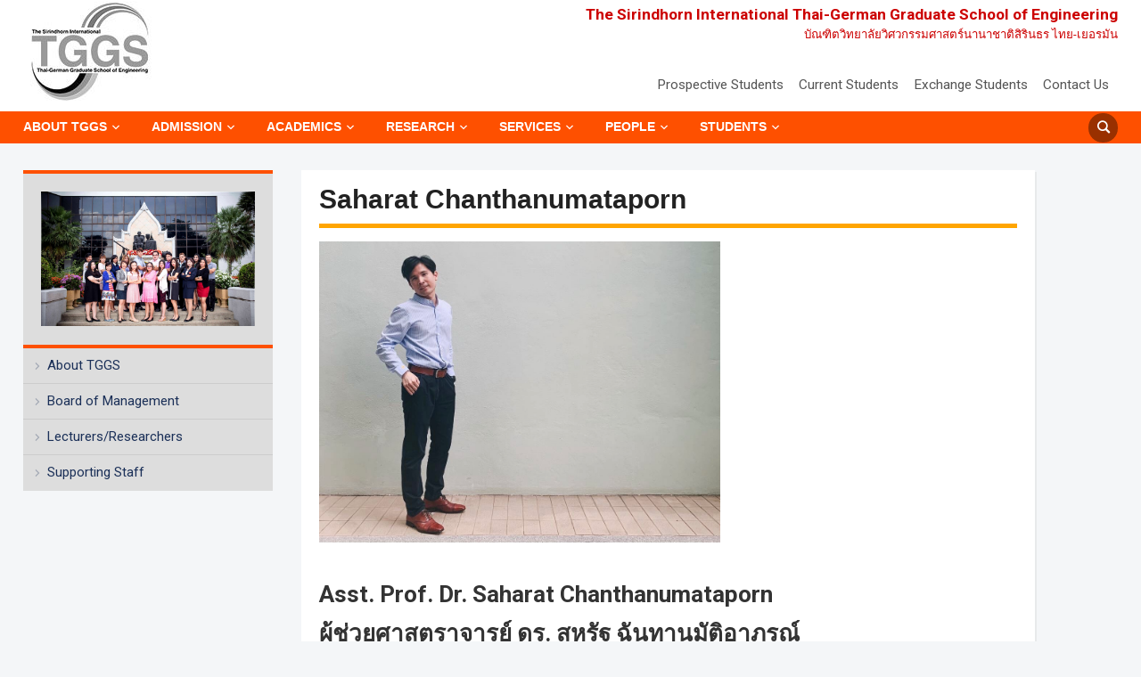

--- FILE ---
content_type: text/html; charset=UTF-8
request_url: https://tggs.kmutnb.ac.th/people/saharat-chanthanumataporn
body_size: 15087
content:
<!DOCTYPE html>
<html lang="en-US">
<head>
    <meta charset="UTF-8">
    <meta name="viewport" content="width=device-width, initial-scale=1.0">
    <link rel="profile" href="http://gmpg.org/xfn/11">
    <link rel="pingback" href="https://tggs.kmutnb.ac.th/xmlrpc.php">

    <meta name='robots' content='index, follow, max-image-preview:large, max-snippet:-1, max-video-preview:-1' />

	<!-- This site is optimized with the Yoast SEO plugin v23.9 - https://yoast.com/wordpress/plugins/seo/ -->
	<title>Saharat Chanthanumataporn &#8211; TGGS</title>
	<link rel="canonical" href="https://tggs.kmutnb.ac.th/people/saharat-chanthanumataporn" />
	<meta property="og:locale" content="en_US" />
	<meta property="og:type" content="article" />
	<meta property="og:title" content="Saharat Chanthanumataporn &#8211; TGGS" />
	<meta property="og:description" content="Asst. Prof. Dr. Saharat Chanthanumatapornผู้ช่วยศาสตราจารย์ ดร. สหรัฐ ฉันทานุมัติอาภรณ์ Lecturer and Researcher E-mail saharat.c@tggs.kmutnb.ac.th Website https://ae.tggs.kmutnb.ac.th [&hellip;]" />
	<meta property="og:url" content="https://tggs.kmutnb.ac.th/people/saharat-chanthanumataporn" />
	<meta property="og:site_name" content="TGGS" />
	<meta property="article:publisher" content="https://www.facebook.com/TGGSBangkok/" />
	<meta property="article:modified_time" content="2021-10-26T06:48:47+00:00" />
	<meta property="og:image" content="https://tggs.kmutnb.ac.th/wp-content/uploads/2021/01/225C6604-7DEC-417D-A88C-67D621C3AC18.jpeg" />
	<meta name="twitter:card" content="summary_large_image" />
	<meta name="twitter:site" content="@TggsBangkok" />
	<script type="application/ld+json" class="yoast-schema-graph">{"@context":"https://schema.org","@graph":[{"@type":"WebPage","@id":"https://tggs.kmutnb.ac.th/people/saharat-chanthanumataporn","url":"https://tggs.kmutnb.ac.th/people/saharat-chanthanumataporn","name":"Saharat Chanthanumataporn &#8211; TGGS","isPartOf":{"@id":"https://tggs.kmutnb.ac.th/#website"},"primaryImageOfPage":{"@id":"https://tggs.kmutnb.ac.th/people/saharat-chanthanumataporn#primaryimage"},"image":{"@id":"https://tggs.kmutnb.ac.th/people/saharat-chanthanumataporn#primaryimage"},"thumbnailUrl":"https://tggs.kmutnb.ac.th/wp-content/uploads/2021/01/225C6604-7DEC-417D-A88C-67D621C3AC18.jpeg","datePublished":"2019-12-30T03:31:06+00:00","dateModified":"2021-10-26T06:48:47+00:00","breadcrumb":{"@id":"https://tggs.kmutnb.ac.th/people/saharat-chanthanumataporn#breadcrumb"},"inLanguage":"en-US","potentialAction":[{"@type":"ReadAction","target":["https://tggs.kmutnb.ac.th/people/saharat-chanthanumataporn"]}]},{"@type":"ImageObject","inLanguage":"en-US","@id":"https://tggs.kmutnb.ac.th/people/saharat-chanthanumataporn#primaryimage","url":"https://tggs.kmutnb.ac.th/wp-content/uploads/2021/01/225C6604-7DEC-417D-A88C-67D621C3AC18.jpeg","contentUrl":"https://tggs.kmutnb.ac.th/wp-content/uploads/2021/01/225C6604-7DEC-417D-A88C-67D621C3AC18.jpeg","width":1108,"height":831},{"@type":"BreadcrumbList","@id":"https://tggs.kmutnb.ac.th/people/saharat-chanthanumataporn#breadcrumb","itemListElement":[{"@type":"ListItem","position":1,"name":"Home","item":"https://tggs.kmutnb.ac.th/"},{"@type":"ListItem","position":2,"name":"People","item":"https://tggs.kmutnb.ac.th/people"},{"@type":"ListItem","position":3,"name":"Saharat Chanthanumataporn"}]},{"@type":"WebSite","@id":"https://tggs.kmutnb.ac.th/#website","url":"https://tggs.kmutnb.ac.th/","name":"TGGS","description":"The Sirindhorn International Thai-German Graduate School of Engineering","publisher":{"@id":"https://tggs.kmutnb.ac.th/#organization"},"potentialAction":[{"@type":"SearchAction","target":{"@type":"EntryPoint","urlTemplate":"https://tggs.kmutnb.ac.th/?s={search_term_string}"},"query-input":{"@type":"PropertyValueSpecification","valueRequired":true,"valueName":"search_term_string"}}],"inLanguage":"en-US"},{"@type":"Organization","@id":"https://tggs.kmutnb.ac.th/#organization","name":"TGGS","url":"https://tggs.kmutnb.ac.th/","logo":{"@type":"ImageObject","inLanguage":"en-US","@id":"https://tggs.kmutnb.ac.th/#/schema/logo/image/","url":"https://tggs.kmutnb.ac.th/wp-content/uploads/2025/10/cropped-cropped-TGGS-tn-2-1.jpg","contentUrl":"https://tggs.kmutnb.ac.th/wp-content/uploads/2025/10/cropped-cropped-TGGS-tn-2-1.jpg","width":150,"height":113,"caption":"TGGS"},"image":{"@id":"https://tggs.kmutnb.ac.th/#/schema/logo/image/"},"sameAs":["https://www.facebook.com/TGGSBangkok/","https://x.com/TggsBangkok","https://www.youtube.com/TGGSBangkok","https://www.instagram.com/tggsbangkok/","https://www.tiktok.com/@tggs_kmutnb"]}]}</script>
	<!-- / Yoast SEO plugin. -->


<link rel='dns-prefetch' href='//www.googletagmanager.com' />
<link rel='dns-prefetch' href='//fonts.googleapis.com' />
<link rel='dns-prefetch' href='//use.fontawesome.com' />
<link rel="alternate" type="application/rss+xml" title="TGGS &raquo; Feed" href="https://tggs.kmutnb.ac.th/feed" />
<link rel="alternate" type="application/rss+xml" title="TGGS &raquo; Comments Feed" href="https://tggs.kmutnb.ac.th/comments/feed" />
<script type="text/javascript">
/* <![CDATA[ */
window._wpemojiSettings = {"baseUrl":"https:\/\/s.w.org\/images\/core\/emoji\/15.0.3\/72x72\/","ext":".png","svgUrl":"https:\/\/s.w.org\/images\/core\/emoji\/15.0.3\/svg\/","svgExt":".svg","source":{"concatemoji":"https:\/\/tggs.kmutnb.ac.th\/wp-includes\/js\/wp-emoji-release.min.js?ver=6.6.4"}};
/*! This file is auto-generated */
!function(i,n){var o,s,e;function c(e){try{var t={supportTests:e,timestamp:(new Date).valueOf()};sessionStorage.setItem(o,JSON.stringify(t))}catch(e){}}function p(e,t,n){e.clearRect(0,0,e.canvas.width,e.canvas.height),e.fillText(t,0,0);var t=new Uint32Array(e.getImageData(0,0,e.canvas.width,e.canvas.height).data),r=(e.clearRect(0,0,e.canvas.width,e.canvas.height),e.fillText(n,0,0),new Uint32Array(e.getImageData(0,0,e.canvas.width,e.canvas.height).data));return t.every(function(e,t){return e===r[t]})}function u(e,t,n){switch(t){case"flag":return n(e,"\ud83c\udff3\ufe0f\u200d\u26a7\ufe0f","\ud83c\udff3\ufe0f\u200b\u26a7\ufe0f")?!1:!n(e,"\ud83c\uddfa\ud83c\uddf3","\ud83c\uddfa\u200b\ud83c\uddf3")&&!n(e,"\ud83c\udff4\udb40\udc67\udb40\udc62\udb40\udc65\udb40\udc6e\udb40\udc67\udb40\udc7f","\ud83c\udff4\u200b\udb40\udc67\u200b\udb40\udc62\u200b\udb40\udc65\u200b\udb40\udc6e\u200b\udb40\udc67\u200b\udb40\udc7f");case"emoji":return!n(e,"\ud83d\udc26\u200d\u2b1b","\ud83d\udc26\u200b\u2b1b")}return!1}function f(e,t,n){var r="undefined"!=typeof WorkerGlobalScope&&self instanceof WorkerGlobalScope?new OffscreenCanvas(300,150):i.createElement("canvas"),a=r.getContext("2d",{willReadFrequently:!0}),o=(a.textBaseline="top",a.font="600 32px Arial",{});return e.forEach(function(e){o[e]=t(a,e,n)}),o}function t(e){var t=i.createElement("script");t.src=e,t.defer=!0,i.head.appendChild(t)}"undefined"!=typeof Promise&&(o="wpEmojiSettingsSupports",s=["flag","emoji"],n.supports={everything:!0,everythingExceptFlag:!0},e=new Promise(function(e){i.addEventListener("DOMContentLoaded",e,{once:!0})}),new Promise(function(t){var n=function(){try{var e=JSON.parse(sessionStorage.getItem(o));if("object"==typeof e&&"number"==typeof e.timestamp&&(new Date).valueOf()<e.timestamp+604800&&"object"==typeof e.supportTests)return e.supportTests}catch(e){}return null}();if(!n){if("undefined"!=typeof Worker&&"undefined"!=typeof OffscreenCanvas&&"undefined"!=typeof URL&&URL.createObjectURL&&"undefined"!=typeof Blob)try{var e="postMessage("+f.toString()+"("+[JSON.stringify(s),u.toString(),p.toString()].join(",")+"));",r=new Blob([e],{type:"text/javascript"}),a=new Worker(URL.createObjectURL(r),{name:"wpTestEmojiSupports"});return void(a.onmessage=function(e){c(n=e.data),a.terminate(),t(n)})}catch(e){}c(n=f(s,u,p))}t(n)}).then(function(e){for(var t in e)n.supports[t]=e[t],n.supports.everything=n.supports.everything&&n.supports[t],"flag"!==t&&(n.supports.everythingExceptFlag=n.supports.everythingExceptFlag&&n.supports[t]);n.supports.everythingExceptFlag=n.supports.everythingExceptFlag&&!n.supports.flag,n.DOMReady=!1,n.readyCallback=function(){n.DOMReady=!0}}).then(function(){return e}).then(function(){var e;n.supports.everything||(n.readyCallback(),(e=n.source||{}).concatemoji?t(e.concatemoji):e.wpemoji&&e.twemoji&&(t(e.twemoji),t(e.wpemoji)))}))}((window,document),window._wpemojiSettings);
/* ]]> */
</script>
<style id='wp-emoji-styles-inline-css' type='text/css'>

	img.wp-smiley, img.emoji {
		display: inline !important;
		border: none !important;
		box-shadow: none !important;
		height: 1em !important;
		width: 1em !important;
		margin: 0 0.07em !important;
		vertical-align: -0.1em !important;
		background: none !important;
		padding: 0 !important;
	}
</style>
<link rel='stylesheet' id='wp-block-library-css' href='https://tggs.kmutnb.ac.th/wp-includes/css/dist/block-library/style.min.css?ver=6.6.4' type='text/css' media='all' />
<link rel='stylesheet' id='wpzoom-social-icons-block-style-css' href='https://tggs.kmutnb.ac.th/wp-content/plugins/social-icons-widget-by-wpzoom/block/dist/style-wpzoom-social-icons.css?ver=4.3.3' type='text/css' media='all' />
<style id='classic-theme-styles-inline-css' type='text/css'>
/*! This file is auto-generated */
.wp-block-button__link{color:#fff;background-color:#32373c;border-radius:9999px;box-shadow:none;text-decoration:none;padding:calc(.667em + 2px) calc(1.333em + 2px);font-size:1.125em}.wp-block-file__button{background:#32373c;color:#fff;text-decoration:none}
</style>
<style id='global-styles-inline-css' type='text/css'>
:root{--wp--preset--aspect-ratio--square: 1;--wp--preset--aspect-ratio--4-3: 4/3;--wp--preset--aspect-ratio--3-4: 3/4;--wp--preset--aspect-ratio--3-2: 3/2;--wp--preset--aspect-ratio--2-3: 2/3;--wp--preset--aspect-ratio--16-9: 16/9;--wp--preset--aspect-ratio--9-16: 9/16;--wp--preset--color--black: #000000;--wp--preset--color--cyan-bluish-gray: #abb8c3;--wp--preset--color--white: #ffffff;--wp--preset--color--pale-pink: #f78da7;--wp--preset--color--vivid-red: #cf2e2e;--wp--preset--color--luminous-vivid-orange: #ff6900;--wp--preset--color--luminous-vivid-amber: #fcb900;--wp--preset--color--light-green-cyan: #7bdcb5;--wp--preset--color--vivid-green-cyan: #00d084;--wp--preset--color--pale-cyan-blue: #8ed1fc;--wp--preset--color--vivid-cyan-blue: #0693e3;--wp--preset--color--vivid-purple: #9b51e0;--wp--preset--gradient--vivid-cyan-blue-to-vivid-purple: linear-gradient(135deg,rgba(6,147,227,1) 0%,rgb(155,81,224) 100%);--wp--preset--gradient--light-green-cyan-to-vivid-green-cyan: linear-gradient(135deg,rgb(122,220,180) 0%,rgb(0,208,130) 100%);--wp--preset--gradient--luminous-vivid-amber-to-luminous-vivid-orange: linear-gradient(135deg,rgba(252,185,0,1) 0%,rgba(255,105,0,1) 100%);--wp--preset--gradient--luminous-vivid-orange-to-vivid-red: linear-gradient(135deg,rgba(255,105,0,1) 0%,rgb(207,46,46) 100%);--wp--preset--gradient--very-light-gray-to-cyan-bluish-gray: linear-gradient(135deg,rgb(238,238,238) 0%,rgb(169,184,195) 100%);--wp--preset--gradient--cool-to-warm-spectrum: linear-gradient(135deg,rgb(74,234,220) 0%,rgb(151,120,209) 20%,rgb(207,42,186) 40%,rgb(238,44,130) 60%,rgb(251,105,98) 80%,rgb(254,248,76) 100%);--wp--preset--gradient--blush-light-purple: linear-gradient(135deg,rgb(255,206,236) 0%,rgb(152,150,240) 100%);--wp--preset--gradient--blush-bordeaux: linear-gradient(135deg,rgb(254,205,165) 0%,rgb(254,45,45) 50%,rgb(107,0,62) 100%);--wp--preset--gradient--luminous-dusk: linear-gradient(135deg,rgb(255,203,112) 0%,rgb(199,81,192) 50%,rgb(65,88,208) 100%);--wp--preset--gradient--pale-ocean: linear-gradient(135deg,rgb(255,245,203) 0%,rgb(182,227,212) 50%,rgb(51,167,181) 100%);--wp--preset--gradient--electric-grass: linear-gradient(135deg,rgb(202,248,128) 0%,rgb(113,206,126) 100%);--wp--preset--gradient--midnight: linear-gradient(135deg,rgb(2,3,129) 0%,rgb(40,116,252) 100%);--wp--preset--font-size--small: 13px;--wp--preset--font-size--medium: 20px;--wp--preset--font-size--large: 36px;--wp--preset--font-size--x-large: 42px;--wp--preset--spacing--20: 0.44rem;--wp--preset--spacing--30: 0.67rem;--wp--preset--spacing--40: 1rem;--wp--preset--spacing--50: 1.5rem;--wp--preset--spacing--60: 2.25rem;--wp--preset--spacing--70: 3.38rem;--wp--preset--spacing--80: 5.06rem;--wp--preset--shadow--natural: 6px 6px 9px rgba(0, 0, 0, 0.2);--wp--preset--shadow--deep: 12px 12px 50px rgba(0, 0, 0, 0.4);--wp--preset--shadow--sharp: 6px 6px 0px rgba(0, 0, 0, 0.2);--wp--preset--shadow--outlined: 6px 6px 0px -3px rgba(255, 255, 255, 1), 6px 6px rgba(0, 0, 0, 1);--wp--preset--shadow--crisp: 6px 6px 0px rgba(0, 0, 0, 1);}:where(.is-layout-flex){gap: 0.5em;}:where(.is-layout-grid){gap: 0.5em;}body .is-layout-flex{display: flex;}.is-layout-flex{flex-wrap: wrap;align-items: center;}.is-layout-flex > :is(*, div){margin: 0;}body .is-layout-grid{display: grid;}.is-layout-grid > :is(*, div){margin: 0;}:where(.wp-block-columns.is-layout-flex){gap: 2em;}:where(.wp-block-columns.is-layout-grid){gap: 2em;}:where(.wp-block-post-template.is-layout-flex){gap: 1.25em;}:where(.wp-block-post-template.is-layout-grid){gap: 1.25em;}.has-black-color{color: var(--wp--preset--color--black) !important;}.has-cyan-bluish-gray-color{color: var(--wp--preset--color--cyan-bluish-gray) !important;}.has-white-color{color: var(--wp--preset--color--white) !important;}.has-pale-pink-color{color: var(--wp--preset--color--pale-pink) !important;}.has-vivid-red-color{color: var(--wp--preset--color--vivid-red) !important;}.has-luminous-vivid-orange-color{color: var(--wp--preset--color--luminous-vivid-orange) !important;}.has-luminous-vivid-amber-color{color: var(--wp--preset--color--luminous-vivid-amber) !important;}.has-light-green-cyan-color{color: var(--wp--preset--color--light-green-cyan) !important;}.has-vivid-green-cyan-color{color: var(--wp--preset--color--vivid-green-cyan) !important;}.has-pale-cyan-blue-color{color: var(--wp--preset--color--pale-cyan-blue) !important;}.has-vivid-cyan-blue-color{color: var(--wp--preset--color--vivid-cyan-blue) !important;}.has-vivid-purple-color{color: var(--wp--preset--color--vivid-purple) !important;}.has-black-background-color{background-color: var(--wp--preset--color--black) !important;}.has-cyan-bluish-gray-background-color{background-color: var(--wp--preset--color--cyan-bluish-gray) !important;}.has-white-background-color{background-color: var(--wp--preset--color--white) !important;}.has-pale-pink-background-color{background-color: var(--wp--preset--color--pale-pink) !important;}.has-vivid-red-background-color{background-color: var(--wp--preset--color--vivid-red) !important;}.has-luminous-vivid-orange-background-color{background-color: var(--wp--preset--color--luminous-vivid-orange) !important;}.has-luminous-vivid-amber-background-color{background-color: var(--wp--preset--color--luminous-vivid-amber) !important;}.has-light-green-cyan-background-color{background-color: var(--wp--preset--color--light-green-cyan) !important;}.has-vivid-green-cyan-background-color{background-color: var(--wp--preset--color--vivid-green-cyan) !important;}.has-pale-cyan-blue-background-color{background-color: var(--wp--preset--color--pale-cyan-blue) !important;}.has-vivid-cyan-blue-background-color{background-color: var(--wp--preset--color--vivid-cyan-blue) !important;}.has-vivid-purple-background-color{background-color: var(--wp--preset--color--vivid-purple) !important;}.has-black-border-color{border-color: var(--wp--preset--color--black) !important;}.has-cyan-bluish-gray-border-color{border-color: var(--wp--preset--color--cyan-bluish-gray) !important;}.has-white-border-color{border-color: var(--wp--preset--color--white) !important;}.has-pale-pink-border-color{border-color: var(--wp--preset--color--pale-pink) !important;}.has-vivid-red-border-color{border-color: var(--wp--preset--color--vivid-red) !important;}.has-luminous-vivid-orange-border-color{border-color: var(--wp--preset--color--luminous-vivid-orange) !important;}.has-luminous-vivid-amber-border-color{border-color: var(--wp--preset--color--luminous-vivid-amber) !important;}.has-light-green-cyan-border-color{border-color: var(--wp--preset--color--light-green-cyan) !important;}.has-vivid-green-cyan-border-color{border-color: var(--wp--preset--color--vivid-green-cyan) !important;}.has-pale-cyan-blue-border-color{border-color: var(--wp--preset--color--pale-cyan-blue) !important;}.has-vivid-cyan-blue-border-color{border-color: var(--wp--preset--color--vivid-cyan-blue) !important;}.has-vivid-purple-border-color{border-color: var(--wp--preset--color--vivid-purple) !important;}.has-vivid-cyan-blue-to-vivid-purple-gradient-background{background: var(--wp--preset--gradient--vivid-cyan-blue-to-vivid-purple) !important;}.has-light-green-cyan-to-vivid-green-cyan-gradient-background{background: var(--wp--preset--gradient--light-green-cyan-to-vivid-green-cyan) !important;}.has-luminous-vivid-amber-to-luminous-vivid-orange-gradient-background{background: var(--wp--preset--gradient--luminous-vivid-amber-to-luminous-vivid-orange) !important;}.has-luminous-vivid-orange-to-vivid-red-gradient-background{background: var(--wp--preset--gradient--luminous-vivid-orange-to-vivid-red) !important;}.has-very-light-gray-to-cyan-bluish-gray-gradient-background{background: var(--wp--preset--gradient--very-light-gray-to-cyan-bluish-gray) !important;}.has-cool-to-warm-spectrum-gradient-background{background: var(--wp--preset--gradient--cool-to-warm-spectrum) !important;}.has-blush-light-purple-gradient-background{background: var(--wp--preset--gradient--blush-light-purple) !important;}.has-blush-bordeaux-gradient-background{background: var(--wp--preset--gradient--blush-bordeaux) !important;}.has-luminous-dusk-gradient-background{background: var(--wp--preset--gradient--luminous-dusk) !important;}.has-pale-ocean-gradient-background{background: var(--wp--preset--gradient--pale-ocean) !important;}.has-electric-grass-gradient-background{background: var(--wp--preset--gradient--electric-grass) !important;}.has-midnight-gradient-background{background: var(--wp--preset--gradient--midnight) !important;}.has-small-font-size{font-size: var(--wp--preset--font-size--small) !important;}.has-medium-font-size{font-size: var(--wp--preset--font-size--medium) !important;}.has-large-font-size{font-size: var(--wp--preset--font-size--large) !important;}.has-x-large-font-size{font-size: var(--wp--preset--font-size--x-large) !important;}
:where(.wp-block-post-template.is-layout-flex){gap: 1.25em;}:where(.wp-block-post-template.is-layout-grid){gap: 1.25em;}
:where(.wp-block-columns.is-layout-flex){gap: 2em;}:where(.wp-block-columns.is-layout-grid){gap: 2em;}
:root :where(.wp-block-pullquote){font-size: 1.5em;line-height: 1.6;}
</style>
<link rel='stylesheet' id='pb_animate-css' href='https://tggs.kmutnb.ac.th/wp-content/plugins/ays-popup-box/public/css/animate.css?ver=5.0.1' type='text/css' media='all' />
<link rel='stylesheet' id='dashicons-css' href='https://tggs.kmutnb.ac.th/wp-includes/css/dashicons.min.css?ver=6.6.4' type='text/css' media='all' />
<link rel='stylesheet' id='post-views-counter-frontend-css' href='https://tggs.kmutnb.ac.th/wp-content/plugins/post-views-counter/css/frontend.min.css?ver=1.4.7' type='text/css' media='all' />
<link rel='stylesheet' id='Tippy-css' href='https://tggs.kmutnb.ac.th/wp-content/plugins/tippy/jquery.tippy.css?ver=6.6.4' type='text/css' media='all' />
<link rel='stylesheet' id='zoom-theme-utils-css-css' href='https://tggs.kmutnb.ac.th/wp-content/themes/academica_pro_3/functions/wpzoom/assets/css/theme-utils.css?ver=6.6.4' type='text/css' media='all' />
<link rel='stylesheet' id='academica-google-fonts-css' href='//fonts.googleapis.com/css?family=Roboto%3Aregular%2C100%2C200%2C300%2C500%2C600%2C700%2C800%2C900%2C100italic%2C200italic%2C300italic%2Citalic%2C500italic%2C600italic%2C700italic%2C800italic%2C900italic%7CPrompt%3Aregular%2C100%2C100italic%2C200%2C200italic%2C300%2C300italic%2Citalic%2C500%2C500italic%2C600%2C600italic%2C700%2C700italic%2C800%2C800italic%2C900%2C900italic%26subset%3Dlatin%2C&#038;ver=6.6.4' type='text/css' media='all' />
<link rel='stylesheet' id='academica-pro-style-css' href='https://tggs.kmutnb.ac.th/wp-content/themes/academica_pro_3/style.css?ver=3.0.5' type='text/css' media='all' />
<link rel='stylesheet' id='media-queries-css' href='https://tggs.kmutnb.ac.th/wp-content/themes/academica_pro_3/css/media-queries.css?ver=3.0.5' type='text/css' media='all' />
<link rel='stylesheet' id='academica-google-font-default-css' href='//fonts.googleapis.com/css?family=Libre+Baskerville%3A400%2C400i%2C700%7CRoboto%3A400%2C400i%2C500%2C500i%2C700%2C700i&#038;subset=cyrillic%2Clatin-ext&#038;ver=6.6.4' type='text/css' media='all' />
<link rel='stylesheet' id='wpzoom-social-icons-socicon-css' href='https://tggs.kmutnb.ac.th/wp-content/plugins/social-icons-widget-by-wpzoom/assets/css/wpzoom-socicon.css?ver=1732587797' type='text/css' media='all' />
<link rel='stylesheet' id='wpzoom-social-icons-genericons-css' href='https://tggs.kmutnb.ac.th/wp-content/plugins/social-icons-widget-by-wpzoom/assets/css/genericons.css?ver=1732587797' type='text/css' media='all' />
<link rel='stylesheet' id='wpzoom-social-icons-academicons-css' href='https://tggs.kmutnb.ac.th/wp-content/plugins/social-icons-widget-by-wpzoom/assets/css/academicons.min.css?ver=1732587797' type='text/css' media='all' />
<link rel='stylesheet' id='wpzoom-social-icons-font-awesome-3-css' href='https://tggs.kmutnb.ac.th/wp-content/plugins/social-icons-widget-by-wpzoom/assets/css/font-awesome-3.min.css?ver=1732587797' type='text/css' media='all' />
<link rel='stylesheet' id='wpzoom-social-icons-styles-css' href='https://tggs.kmutnb.ac.th/wp-content/plugins/social-icons-widget-by-wpzoom/assets/css/wpzoom-social-icons-styles.css?ver=1732587797' type='text/css' media='all' />
<link rel='stylesheet' id='font-awesome-official-css' href='https://use.fontawesome.com/releases/v5.12.1/css/all.css' type='text/css' media='all' integrity="sha384-v8BU367qNbs/aIZIxuivaU55N5GPF89WBerHoGA4QTcbUjYiLQtKdrfXnqAcXyTv" crossorigin="anonymous" />
<link rel='stylesheet' id='wzslider-css' href='https://tggs.kmutnb.ac.th/wp-content/plugins/wpzoom-shortcodes/assets/css/wzslider.css?ver=6.6.4' type='text/css' media='all' />
<link rel='stylesheet' id='wpz-shortcodes-css' href='https://tggs.kmutnb.ac.th/wp-content/plugins/wpzoom-shortcodes/assets/css/shortcodes.css?ver=6.6.4' type='text/css' media='all' />
<link rel='stylesheet' id='zoom-font-awesome-css' href='https://tggs.kmutnb.ac.th/wp-content/plugins/wpzoom-shortcodes/assets/css/font-awesome.min.css?ver=6.6.4' type='text/css' media='all' />
<link rel='stylesheet' id='wpzoom-custom-css' href='https://tggs.kmutnb.ac.th/wp-content/themes/academica_pro_3/custom.css?ver=3.0.5' type='text/css' media='all' />
<link rel='preload' as='font'  id='wpzoom-social-icons-font-academicons-woff2-css' href='https://tggs.kmutnb.ac.th/wp-content/plugins/social-icons-widget-by-wpzoom/assets/font/academicons.woff2?v=1.9.2'  type='font/woff2' crossorigin />
<link rel='preload' as='font'  id='wpzoom-social-icons-font-fontawesome-3-woff2-css' href='https://tggs.kmutnb.ac.th/wp-content/plugins/social-icons-widget-by-wpzoom/assets/font/fontawesome-webfont.woff2?v=4.7.0'  type='font/woff2' crossorigin />
<link rel='preload' as='font'  id='wpzoom-social-icons-font-genericons-woff-css' href='https://tggs.kmutnb.ac.th/wp-content/plugins/social-icons-widget-by-wpzoom/assets/font/Genericons.woff'  type='font/woff' crossorigin />
<link rel='preload' as='font'  id='wpzoom-social-icons-font-socicon-woff2-css' href='https://tggs.kmutnb.ac.th/wp-content/plugins/social-icons-widget-by-wpzoom/assets/font/socicon.woff2?v=4.3.3'  type='font/woff2' crossorigin />
<link rel='stylesheet' id='font-awesome-official-v4shim-css' href='https://use.fontawesome.com/releases/v5.12.1/css/v4-shims.css' type='text/css' media='all' integrity="sha384-C8a18+Gvny8XkjAdfto/vjAUdpGuPtl1Ix/K2BgKhFaVO6w4onVVHiEaN9h9XsvX" crossorigin="anonymous" />
<style id='font-awesome-official-v4shim-inline-css' type='text/css'>
@font-face {
font-family: "FontAwesome";
font-display: block;
src: url("https://use.fontawesome.com/releases/v5.12.1/webfonts/fa-brands-400.eot"),
		url("https://use.fontawesome.com/releases/v5.12.1/webfonts/fa-brands-400.eot?#iefix") format("embedded-opentype"),
		url("https://use.fontawesome.com/releases/v5.12.1/webfonts/fa-brands-400.woff2") format("woff2"),
		url("https://use.fontawesome.com/releases/v5.12.1/webfonts/fa-brands-400.woff") format("woff"),
		url("https://use.fontawesome.com/releases/v5.12.1/webfonts/fa-brands-400.ttf") format("truetype"),
		url("https://use.fontawesome.com/releases/v5.12.1/webfonts/fa-brands-400.svg#fontawesome") format("svg");
}

@font-face {
font-family: "FontAwesome";
font-display: block;
src: url("https://use.fontawesome.com/releases/v5.12.1/webfonts/fa-solid-900.eot"),
		url("https://use.fontawesome.com/releases/v5.12.1/webfonts/fa-solid-900.eot?#iefix") format("embedded-opentype"),
		url("https://use.fontawesome.com/releases/v5.12.1/webfonts/fa-solid-900.woff2") format("woff2"),
		url("https://use.fontawesome.com/releases/v5.12.1/webfonts/fa-solid-900.woff") format("woff"),
		url("https://use.fontawesome.com/releases/v5.12.1/webfonts/fa-solid-900.ttf") format("truetype"),
		url("https://use.fontawesome.com/releases/v5.12.1/webfonts/fa-solid-900.svg#fontawesome") format("svg");
}

@font-face {
font-family: "FontAwesome";
font-display: block;
src: url("https://use.fontawesome.com/releases/v5.12.1/webfonts/fa-regular-400.eot"),
		url("https://use.fontawesome.com/releases/v5.12.1/webfonts/fa-regular-400.eot?#iefix") format("embedded-opentype"),
		url("https://use.fontawesome.com/releases/v5.12.1/webfonts/fa-regular-400.woff2") format("woff2"),
		url("https://use.fontawesome.com/releases/v5.12.1/webfonts/fa-regular-400.woff") format("woff"),
		url("https://use.fontawesome.com/releases/v5.12.1/webfonts/fa-regular-400.ttf") format("truetype"),
		url("https://use.fontawesome.com/releases/v5.12.1/webfonts/fa-regular-400.svg#fontawesome") format("svg");
unicode-range: U+F004-F005,U+F007,U+F017,U+F022,U+F024,U+F02E,U+F03E,U+F044,U+F057-F059,U+F06E,U+F070,U+F075,U+F07B-F07C,U+F080,U+F086,U+F089,U+F094,U+F09D,U+F0A0,U+F0A4-F0A7,U+F0C5,U+F0C7-F0C8,U+F0E0,U+F0EB,U+F0F3,U+F0F8,U+F0FE,U+F111,U+F118-F11A,U+F11C,U+F133,U+F144,U+F146,U+F14A,U+F14D-F14E,U+F150-F152,U+F15B-F15C,U+F164-F165,U+F185-F186,U+F191-F192,U+F1AD,U+F1C1-F1C9,U+F1CD,U+F1D8,U+F1E3,U+F1EA,U+F1F6,U+F1F9,U+F20A,U+F247-F249,U+F24D,U+F254-F25B,U+F25D,U+F267,U+F271-F274,U+F279,U+F28B,U+F28D,U+F2B5-F2B6,U+F2B9,U+F2BB,U+F2BD,U+F2C1-F2C2,U+F2D0,U+F2D2,U+F2DC,U+F2ED,U+F328,U+F358-F35B,U+F3A5,U+F3D1,U+F410,U+F4AD;
}
</style>
<!--n2css--><!--n2js--><script type="text/javascript" src="https://tggs.kmutnb.ac.th/wp-includes/js/jquery/jquery.min.js?ver=3.7.1" id="jquery-core-js"></script>
<script type="text/javascript" src="https://tggs.kmutnb.ac.th/wp-includes/js/jquery/jquery-migrate.min.js?ver=3.4.1" id="jquery-migrate-js"></script>
<script type="text/javascript" id="ays-pb-js-extra">
/* <![CDATA[ */
var pbLocalizeObj = {"ajax":"https:\/\/tggs.kmutnb.ac.th\/wp-admin\/admin-ajax.php","seconds":"seconds","thisWillClose":"This will close in","icons":{"close_icon":"<svg class=\"ays_pb_material_close_icon\" xmlns=\"https:\/\/www.w3.org\/2000\/svg\" height=\"36px\" viewBox=\"0 0 24 24\" width=\"36px\" fill=\"#000000\" alt=\"Pop-up Close\"><path d=\"M0 0h24v24H0z\" fill=\"none\"\/><path d=\"M19 6.41L17.59 5 12 10.59 6.41 5 5 6.41 10.59 12 5 17.59 6.41 19 12 13.41 17.59 19 19 17.59 13.41 12z\"\/><\/svg>","close_circle_icon":"<svg class=\"ays_pb_material_close_circle_icon\" xmlns=\"https:\/\/www.w3.org\/2000\/svg\" height=\"24\" viewBox=\"0 0 24 24\" width=\"36\" alt=\"Pop-up Close\"><path d=\"M0 0h24v24H0z\" fill=\"none\"\/><path d=\"M12 2C6.47 2 2 6.47 2 12s4.47 10 10 10 10-4.47 10-10S17.53 2 12 2zm5 13.59L15.59 17 12 13.41 8.41 17 7 15.59 10.59 12 7 8.41 8.41 7 12 10.59 15.59 7 17 8.41 13.41 12 17 15.59z\"\/><\/svg>","volume_up_icon":"<svg class=\"ays_pb_fa_volume\" xmlns=\"https:\/\/www.w3.org\/2000\/svg\" height=\"24\" viewBox=\"0 0 24 24\" width=\"36\"><path d=\"M0 0h24v24H0z\" fill=\"none\"\/><path d=\"M3 9v6h4l5 5V4L7 9H3zm13.5 3c0-1.77-1.02-3.29-2.5-4.03v8.05c1.48-.73 2.5-2.25 2.5-4.02zM14 3.23v2.06c2.89.86 5 3.54 5 6.71s-2.11 5.85-5 6.71v2.06c4.01-.91 7-4.49 7-8.77s-2.99-7.86-7-8.77z\"\/><\/svg>","volume_mute_icon":"<svg xmlns=\"https:\/\/www.w3.org\/2000\/svg\" height=\"24\" viewBox=\"0 0 24 24\" width=\"24\"><path d=\"M0 0h24v24H0z\" fill=\"none\"\/><path d=\"M7 9v6h4l5 5V4l-5 5H7z\"\/><\/svg>"}};
/* ]]> */
</script>
<script type="text/javascript" src="https://tggs.kmutnb.ac.th/wp-content/plugins/ays-popup-box/public/js/ays-pb-public.js?ver=5.0.1" id="ays-pb-js"></script>
<script type="text/javascript" src="https://tggs.kmutnb.ac.th/wp-content/plugins/tippy/jquery.tippy.js?ver=6.0.0" id="Tippy-js"></script>
<script type="text/javascript" src="https://tggs.kmutnb.ac.th/wp-content/themes/academica_pro_3/js/init.js?ver=6.6.4" id="wpzoom-init-js"></script>

<!-- Google tag (gtag.js) snippet added by Site Kit -->
<!-- Google Analytics snippet added by Site Kit -->
<script type="text/javascript" src="https://www.googletagmanager.com/gtag/js?id=GT-NNS8LNJ" id="google_gtagjs-js" async></script>
<script type="text/javascript" id="google_gtagjs-js-after">
/* <![CDATA[ */
window.dataLayer = window.dataLayer || [];function gtag(){dataLayer.push(arguments);}
gtag("set","linker",{"domains":["tggs.kmutnb.ac.th"]});
gtag("js", new Date());
gtag("set", "developer_id.dZTNiMT", true);
gtag("config", "GT-NNS8LNJ");
 window._googlesitekit = window._googlesitekit || {}; window._googlesitekit.throttledEvents = []; window._googlesitekit.gtagEvent = (name, data) => { var key = JSON.stringify( { name, data } ); if ( !! window._googlesitekit.throttledEvents[ key ] ) { return; } window._googlesitekit.throttledEvents[ key ] = true; setTimeout( () => { delete window._googlesitekit.throttledEvents[ key ]; }, 5 ); gtag( "event", name, { ...data, event_source: "site-kit" } ); }; 
/* ]]> */
</script>
<link rel="https://api.w.org/" href="https://tggs.kmutnb.ac.th/wp-json/" /><link rel="alternate" title="JSON" type="application/json" href="https://tggs.kmutnb.ac.th/wp-json/wp/v2/pages/5131" /><link rel="EditURI" type="application/rsd+xml" title="RSD" href="https://tggs.kmutnb.ac.th/xmlrpc.php?rsd" />
<meta name="generator" content="WordPress 6.6.4" />
<link rel='shortlink' href='https://tggs.kmutnb.ac.th/?p=5131' />
<link rel="alternate" title="oEmbed (JSON)" type="application/json+oembed" href="https://tggs.kmutnb.ac.th/wp-json/oembed/1.0/embed?url=https%3A%2F%2Ftggs.kmutnb.ac.th%2Fpeople%2Fsaharat-chanthanumataporn" />
<link rel="alternate" title="oEmbed (XML)" type="text/xml+oembed" href="https://tggs.kmutnb.ac.th/wp-json/oembed/1.0/embed?url=https%3A%2F%2Ftggs.kmutnb.ac.th%2Fpeople%2Fsaharat-chanthanumataporn&#038;format=xml" />
<meta name="generator" content="Site Kit by Google 1.171.0" />
            <script type="text/javascript">
                jQuery(document).ready(function() {
                    jQuery('.tippy').tippy({ position: "link", offsetx: 0, offsety: 10, closetext: "X", hidedelay: 700, showdelay: 100, calcpos: "parent", showspeed: 200, hidespeed: 200, showtitle: true, hoverpopup: true, draggable: true, dragheader: true, multitip: false, autoshow: false, showheader: true, showclose: true, htmlentities: false });
                });
            </script>
        <!-- WPZOOM Theme / Framework -->
<meta name="generator" content="Academica Pro 3.0 3.0.5" />
<meta name="generator" content="WPZOOM Framework 1.8.12" />

<!-- Begin Theme Custom CSS -->
<style type="text/css" id="academica_pro_3-custom-css">
.navbar-brand-wpz .tagline{display:none;}.navbar-brand-wpz a:hover{color:#8224e3;}a:hover{color:#8224e3;}button:hover, input[type=button]:hover, input[type=reset]:hover, input[type=submit]:hover{background:#8224e3;}.top-navbar .navbar-wpz > li > a:hover{color:#8224e3;}.top-navbar .navbar-wpz > .current-menu-item > a, .top-navbar .navbar-wpz > .current_page_item > a, .top-navbar .navbar-wpz > .current-menu-parent > a{color:#8224e3;}.main-navbar{background:#fe5000;border-top-color:#ffa500;}.navbar-wpz ul{background:#ff5111;}.navbar-wpz ul li{border-color:#ff5111;}.navbar-wpz > li > ul:after{border-bottom-color:#ff5111;}.navbar-wpz > li > ul:before{border-bottom-color:#ff5111;}.main-navbar .navbar-wpz > li > a:hover{color:#ffa500;}.main-navbar .navbar-wpz > .current-menu-item > a, .main-navbar .navbar-wpz > .current_page_item > a, .main-navbar .navbar-wpz > .current-menu-parent > a{color:#000000;}.posts-archive h2 a:hover, .posts-archive h2.entry-title a:hover{color:#8224e3;}.posts-archive .post-meta a:hover{color:#8224e3;}.single #main .post-meta a:hover{color:#8224e3;}.post-content{color:#333333;font-size:16px;}.post-content a{color:#8224e3;}.site-footer{background-color:#fe5000;border-color:#ffa500;}#footer-copy{background-color:#d1d1d1;color:#666666;}.site-footer a{color:#ffffff;}.site-footer a:hover{color:#d6d6d6;}.navbar-brand-wpz h1 a{font-family:"Helvetica Neue", Helvetica, Arial, sans-serif;font-size:30px;}.main-navbar a{font-family:"Helvetica Neue", Helvetica, Arial, sans-serif;font-size:14px;font-weight:bold;text-transform:uppercase;}.slides li h3, .page-template-home-full .slides li h3, .page-template-home-3cols  .slides li h3{font-family:"Prompt";font-size:22px;font-weight:normal;text-transform:capitalize;}.slides li .slide-header p{font-size:18px;}.slides .slide_button a{font-size:18px;}.widget h3.title{font-family:"Helvetica Neue", Helvetica, Arial, sans-serif;font-size:22px;text-transform:none;}.site-footer .widget .title{font-family:"Helvetica Neue", Helvetica, Arial, sans-serif;font-size:20px;}.posts-archive h2, .posts-archive h2.entry-title{font-family:"Helvetica Neue", Helvetica, Arial, sans-serif;font-size:20px;font-weight:normal;}.single h1.post-title{font-family:"Helvetica Neue", Helvetica, Arial, sans-serif;font-size:30px;}.page h1.post-title{font-family:"Helvetica Neue", Helvetica, Arial, sans-serif;font-size:30px;}.site-footer, .site-footer .column, #footer-copy{font-family:"Helvetica Neue", Helvetica, Arial, sans-serif;font-size:13px;text-transform:none;}
@media screen and (max-width: 768px){#navbar-top{display:none;}}
</style>
<!-- End Theme Custom CSS -->
<link rel="icon" href="https://tggs.kmutnb.ac.th/wp-content/uploads/2023/08/cropped-TGGS-tn-2-1-32x32.png" sizes="32x32" />
<link rel="icon" href="https://tggs.kmutnb.ac.th/wp-content/uploads/2023/08/cropped-TGGS-tn-2-1-192x192.png" sizes="192x192" />
<link rel="apple-touch-icon" href="https://tggs.kmutnb.ac.th/wp-content/uploads/2023/08/cropped-TGGS-tn-2-1-180x180.png" />
<meta name="msapplication-TileImage" content="https://tggs.kmutnb.ac.th/wp-content/uploads/2023/08/cropped-TGGS-tn-2-1-270x270.png" />
		<style type="text/css" id="wp-custom-css">
			
		</style>
		</head>
<body class="page-template page-template-template-noright page-template-template-noright-php page page-id-5131 page-child parent-pageid-4288 wp-custom-logo">

<div id="container">

    <header id="header">

        <nav id="top-menu">

            <div class="wrapper">

                <div id="navbar-top" class="top-navbar">

                    
                </div>

                <div class="header_social">
                    <div id="text-5" class="widget widget_text widget-none">			<div class="textwidget"><div style="text-align: right;"><span style="font-size: 13pt; color: #cc0000;"><strong>The Sirindhorn International Thai-German Graduate School of Engineering</strong></span><br />
<span style="color: #cc0000; font-size: 10pt;">บัณฑิตวิทยาลัยวิศวกรรมศาสตร์นานาชาติสิรินธร ไทย-เยอรมัน</span></div>
</div>
		</div>                </div>

                
                <div class="clear"></div>

             </div>
        </nav><!-- end #top-menu -->
        <div class="cleaner"></div>


        <div class="wrapper">

            <div class="brand_wrapper">

                <div class="navbar-brand-wpz">

                    <a href="https://tggs.kmutnb.ac.th/" class="custom-logo-link" rel="home" itemprop="url"><img width="150" height="113" src="https://tggs.kmutnb.ac.th/wp-content/uploads/2025/10/cropped-cropped-TGGS-tn-2-1.jpg" class="custom-logo" alt="TGGS" itemprop="logo" decoding="async" srcset="https://tggs.kmutnb.ac.th/wp-content/uploads/2025/10/cropped-cropped-TGGS-tn-2-1.jpg 150w, https://tggs.kmutnb.ac.th/wp-content/uploads/2025/10/cropped-cropped-TGGS-tn-2-1-73x55.jpg 73w" sizes="(max-width: 150px) 100vw, 150px" /></a>
                    <p class="tagline">The Sirindhorn International Thai-German Graduate School of Engineering</p>

                </div><!-- .navbar-brand -->

                <div id="navbar-logo" class="logo-navbar">

                    <div class="menu-topbar_nav-container"><ul id="menu-topbar_nav" class="navbar-wpz dropdown sf-menu"><li id="menu-item-119" class="menu-item menu-item-type-custom menu-item-object-custom menu-item-119"><a href="https://tggs.kmutnb.ac.th/admission">Prospective Students</a></li>
<li id="menu-item-120" class="menu-item menu-item-type-custom menu-item-object-custom menu-item-120"><a href="https://tggs.kmutnb.ac.th/during-your-studies">Current Students</a></li>
<li id="menu-item-4449" class="menu-item menu-item-type-custom menu-item-object-custom menu-item-4449"><a href="https://tggs.kmutnb.ac.th/exchange-student-program">Exchange Students</a></li>
<li id="menu-item-4935" class="menu-item menu-item-type-post_type menu-item-object-page menu-item-4935"><a href="https://tggs.kmutnb.ac.th/contact-us">Contact Us</a></li>
</ul></div>
                </div>

            </div>

            <div class="cleaner">&nbsp;</div>

        </div><!-- end .wrapper -->

    </header>

    <nav id="main-navbar" class="main-navbar">

        <div class="wrapper">

            <div class="navbar-header-main">
                <div id="menu-main-slide" class="menu-main_nav-container"><ul id="menu-main_nav" class="menu"><li id="menu-item-55" class="menu-item menu-item-type-post_type menu-item-object-page menu-item-has-children menu-item-55"><a href="https://tggs.kmutnb.ac.th/about-tggs">About TGGS</a>
<ul class="sub-menu">
	<li id="menu-item-4661" class="menu-item menu-item-type-custom menu-item-object-custom menu-item-4661"><a href="https://tggs.kmutnb.ac.th/about-tggs">About Us</a></li>
	<li id="menu-item-143" class="menu-item menu-item-type-post_type menu-item-object-page menu-item-143"><a href="https://tggs.kmutnb.ac.th/vision-mission">Vision &#038; Mission</a></li>
	<li id="menu-item-13508" class="menu-item menu-item-type-post_type menu-item-object-page menu-item-13508"><a href="https://tggs.kmutnb.ac.th/kmutnb-educational-philosophy">KMUTNB Educational Philosophy</a></li>
	<li id="menu-item-142" class="menu-item menu-item-type-post_type menu-item-object-page menu-item-142"><a href="https://tggs.kmutnb.ac.th/history">History</a></li>
	<li id="menu-item-146" class="menu-item menu-item-type-post_type menu-item-object-page menu-item-146"><a href="https://tggs.kmutnb.ac.th/our-facilities">Other Facilities</a></li>
	<li id="menu-item-144" class="menu-item menu-item-type-post_type menu-item-object-page menu-item-144"><a href="https://tggs.kmutnb.ac.th/recognition">Global Recognition</a></li>
	<li id="menu-item-148" class="menu-item menu-item-type-post_type menu-item-object-page menu-item-148"><a href="https://tggs.kmutnb.ac.th/contact-us">Contact Us</a></li>
</ul>
</li>
<li id="menu-item-16751" class="menu-item menu-item-type-custom menu-item-object-custom menu-item-has-children menu-item-16751"><a href="###">Admission</a>
<ul class="sub-menu">
	<li id="menu-item-206" class="menu-item menu-item-type-post_type menu-item-object-page menu-item-206"><a href="https://tggs.kmutnb.ac.th/apply-now">APPLY NOW!!!</a></li>
	<li id="menu-item-16063" class="menu-item menu-item-type-custom menu-item-object-custom menu-item-has-children menu-item-16063"><a href="##">Requirement &#038; Procedure</a>
	<ul class="sub-menu">
		<li id="menu-item-16064" class="menu-item menu-item-type-post_type menu-item-object-page menu-item-16064"><a href="https://tggs.kmutnb.ac.th/bachelor-admission-info">Bachelor Admission Requirement and Procedure</a></li>
		<li id="menu-item-207" class="menu-item menu-item-type-post_type menu-item-object-page menu-item-207"><a href="https://tggs.kmutnb.ac.th/grad-admission-info">Graduate Admission Requirement &#038; Procedure</a></li>
	</ul>
</li>
	<li id="menu-item-16766" class="menu-item menu-item-type-custom menu-item-object-custom menu-item-has-children menu-item-16766"><a href="###">Tuition Fees</a>
	<ul class="sub-menu">
		<li id="menu-item-16360" class="menu-item menu-item-type-post_type menu-item-object-page menu-item-16360"><a href="https://tggs.kmutnb.ac.th/undergrad-tuition-fee">Tuition Fees for Bachelor Programs</a></li>
		<li id="menu-item-210" class="menu-item menu-item-type-post_type menu-item-object-page menu-item-210"><a href="https://tggs.kmutnb.ac.th/tuition-fees">Tuition Fees for Graduate Programs</a></li>
	</ul>
</li>
	<li id="menu-item-208" class="menu-item menu-item-type-post_type menu-item-object-page menu-item-208"><a href="https://tggs.kmutnb.ac.th/scholarships">Scholarships</a></li>
	<li id="menu-item-14393" class="menu-item menu-item-type-post_type menu-item-object-page menu-item-14393"><a href="https://tggs.kmutnb.ac.th/tggs-information">TGGS Information</a></li>
	<li id="menu-item-211" class="menu-item menu-item-type-post_type menu-item-object-page menu-item-211"><a href="https://tggs.kmutnb.ac.th/why-tggs">Why  TGGS?</a></li>
	<li id="menu-item-4930" class="menu-item menu-item-type-custom menu-item-object-custom menu-item-has-children menu-item-4930"><a>Admitted</a>
	<ul class="sub-menu">
		<li id="menu-item-7650" class="menu-item menu-item-type-post_type menu-item-object-page menu-item-7650"><a href="https://tggs.kmutnb.ac.th/registration">Registration</a></li>
		<li id="menu-item-4821" class="menu-item menu-item-type-post_type menu-item-object-page menu-item-4821"><a href="https://tggs.kmutnb.ac.th/international-students">International Students Guideline</a></li>
		<li id="menu-item-16996" class="menu-item menu-item-type-post_type menu-item-object-page menu-item-16996"><a href="https://tggs.kmutnb.ac.th/admission/new-tggs-undergrad-starter-kit">New Undergrad Starter Kit</a></li>
	</ul>
</li>
</ul>
</li>
<li id="menu-item-57" class="menu-item menu-item-type-post_type menu-item-object-page menu-item-has-children menu-item-57"><a href="https://tggs.kmutnb.ac.th/academics">Academics</a>
<ul class="sub-menu">
	<li id="menu-item-4831" class="menu-item menu-item-type-custom menu-item-object-custom menu-item-has-children menu-item-4831"><a>Degree / Program Offers</a>
	<ul class="sub-menu">
		<li id="menu-item-15713" class="menu-item menu-item-type-post_type menu-item-object-page menu-item-15713"><a href="https://tggs.kmutnb.ac.th/undergraduate">Bachelor Programs</a></li>
		<li id="menu-item-240" class="menu-item menu-item-type-post_type menu-item-object-page menu-item-240"><a href="https://tggs.kmutnb.ac.th/master-programs">Master Programs</a></li>
		<li id="menu-item-241" class="menu-item menu-item-type-post_type menu-item-object-page menu-item-241"><a href="https://tggs.kmutnb.ac.th/doctoral-programs">Doctoral Programs</a></li>
		<li id="menu-item-4478" class="menu-item menu-item-type-post_type menu-item-object-page menu-item-4478"><a href="https://tggs.kmutnb.ac.th/exchange-student-program">Inbound Exchange Program</a></li>
		<li id="menu-item-15023" class="menu-item menu-item-type-post_type menu-item-object-page menu-item-15023"><a href="https://tggs.kmutnb.ac.th/outbound-exchange-program">Outbound Exchange Program</a></li>
		<li id="menu-item-9027" class="menu-item menu-item-type-post_type menu-item-object-page menu-item-9027"><a href="https://tggs.kmutnb.ac.th/external-phd">External Ph.D. Program</a></li>
	</ul>
</li>
	<li id="menu-item-5277" class="menu-item menu-item-type-custom menu-item-object-custom menu-item-has-children menu-item-5277"><a>During your studies</a>
	<ul class="sub-menu">
		<li id="menu-item-4817" class="menu-item menu-item-type-custom menu-item-object-custom menu-item-4817"><a href="https://tggs.kmutnb.ac.th/during-your-studies">Overall Information</a></li>
		<li id="menu-item-4716" class="menu-item menu-item-type-post_type menu-item-object-page menu-item-4716"><a href="https://tggs.kmutnb.ac.th/guideline-requirement">TGGS Guidelines</a></li>
		<li id="menu-item-4764" class="menu-item menu-item-type-post_type menu-item-object-page menu-item-4764"><a href="https://tggs.kmutnb.ac.th/internship">Internship Guideline &#038; Procedure</a></li>
		<li id="menu-item-4715" class="menu-item menu-item-type-post_type menu-item-object-page menu-item-4715"><a href="https://tggs.kmutnb.ac.th/rules-policies">Rules, Policies &#038; Regulations</a></li>
		<li id="menu-item-7648" class="menu-item menu-item-type-post_type menu-item-object-page menu-item-7648"><a href="https://tggs.kmutnb.ac.th/registration">Registration</a></li>
	</ul>
</li>
	<li id="menu-item-4580" class="menu-item menu-item-type-post_type menu-item-object-page menu-item-4580"><a href="https://tggs.kmutnb.ac.th/academic-calendars">Academic Calendars</a></li>
	<li id="menu-item-4581" class="menu-item menu-item-type-post_type menu-item-object-page menu-item-4581"><a href="https://tggs.kmutnb.ac.th/courses">Courses &#038; Schedules</a></li>
	<li id="menu-item-4577" class="menu-item menu-item-type-post_type menu-item-object-page menu-item-4577"><a href="https://tggs.kmutnb.ac.th/forms-downloads">Forms &#038; Downloads</a></li>
	<li id="menu-item-16760" class="menu-item menu-item-type-post_type menu-item-object-page menu-item-16760"><a href="https://tggs.kmutnb.ac.th/graduation">Graduation</a></li>
	<li id="menu-item-5765" class="menu-item menu-item-type-post_type menu-item-object-page menu-item-5765"><a href="https://tggs.kmutnb.ac.th/academics-unit">Academic Units</a></li>
	<li id="menu-item-17334" class="menu-item menu-item-type-post_type menu-item-object-page menu-item-17334"><a href="https://tggs.kmutnb.ac.th/defend-exam">Thesis Defend Examination Schedule</a></li>
</ul>
</li>
<li id="menu-item-5522" class="menu-item menu-item-type-post_type menu-item-object-page menu-item-has-children menu-item-5522"><a href="https://tggs.kmutnb.ac.th/tggs-research">Research</a>
<ul class="sub-menu">
	<li id="menu-item-6402" class="menu-item menu-item-type-post_type menu-item-object-page menu-item-6402"><a href="https://tggs.kmutnb.ac.th/research-and-academic-service-department">Research and Academic Service Department</a></li>
	<li id="menu-item-4489" class="menu-item menu-item-type-post_type menu-item-object-page menu-item-4489"><a href="https://tggs.kmutnb.ac.th/research-focus">TGGS Research Focus</a></li>
	<li id="menu-item-247" class="menu-item menu-item-type-post_type menu-item-object-page menu-item-247"><a href="https://tggs.kmutnb.ac.th/research-center-labs">Research Centers &#038; Labs</a></li>
	<li id="menu-item-8480" class="menu-item menu-item-type-post_type menu-item-object-page menu-item-8480"><a href="https://tggs.kmutnb.ac.th/industrial-research-project">Industrial Research Project</a></li>
	<li id="menu-item-8227" class="menu-item menu-item-type-post_type menu-item-object-page menu-item-8227"><a href="https://tggs.kmutnb.ac.th/lecturers-researchers">Lecturers/Researchers</a></li>
	<li id="menu-item-8226" class="menu-item menu-item-type-post_type menu-item-object-page menu-item-8226"><a href="https://tggs.kmutnb.ac.th/publications">Publications</a></li>
	<li id="menu-item-8229" class="menu-item menu-item-type-post_type menu-item-object-page menu-item-8229"><a href="https://tggs.kmutnb.ac.th/tggs-research/tggs-research-contact">TGGS Research Contact</a></li>
</ul>
</li>
<li id="menu-item-5633" class="menu-item menu-item-type-post_type menu-item-object-page menu-item-has-children menu-item-5633"><a href="https://tggs.kmutnb.ac.th/services">Services</a>
<ul class="sub-menu">
	<li id="menu-item-58" class="menu-item menu-item-type-post_type menu-item-object-page menu-item-58"><a href="https://tggs.kmutnb.ac.th/our-services">TGGS Services</a></li>
	<li id="menu-item-246" class="menu-item menu-item-type-post_type menu-item-object-page menu-item-246"><a href="https://tggs.kmutnb.ac.th/our-partners">Our  Partners</a></li>
	<li id="menu-item-248" class="menu-item menu-item-type-post_type menu-item-object-page menu-item-248"><a href="https://tggs.kmutnb.ac.th/testing-and-labs">Testing and Lab/R&#038;D Space</a></li>
	<li id="menu-item-513" class="menu-item menu-item-type-post_type menu-item-object-page menu-item-513"><a href="https://tggs.kmutnb.ac.th/training-and-seminar-service">Training and Seminar Service</a></li>
</ul>
</li>
<li id="menu-item-4293" class="menu-item menu-item-type-post_type menu-item-object-page current-page-ancestor menu-item-has-children menu-item-4293"><a href="https://tggs.kmutnb.ac.th/people">People</a>
<ul class="sub-menu">
	<li id="menu-item-250" class="menu-item menu-item-type-post_type menu-item-object-page menu-item-250"><a href="https://tggs.kmutnb.ac.th/board-of-management">Board of Management</a></li>
	<li id="menu-item-16083" class="menu-item menu-item-type-post_type menu-item-object-page menu-item-16083"><a href="https://tggs.kmutnb.ac.th/tggs-advisor">Advisor to TGGS Dean</a></li>
	<li id="menu-item-251" class="menu-item menu-item-type-post_type menu-item-object-page menu-item-251"><a href="https://tggs.kmutnb.ac.th/lecturers-researchers">Lecturers/Researchers</a></li>
	<li id="menu-item-252" class="menu-item menu-item-type-post_type menu-item-object-page menu-item-252"><a href="https://tggs.kmutnb.ac.th/supporting-staffs">Supporting Staff</a></li>
	<li id="menu-item-11008" class="menu-item menu-item-type-post_type menu-item-object-page menu-item-11008"><a href="https://tggs.kmutnb.ac.th/hr-procurement-notice">Career/Working with Us</a></li>
</ul>
</li>
<li id="menu-item-8889" class="menu-item menu-item-type-custom menu-item-object-custom menu-item-has-children menu-item-8889"><a href="#">Students</a>
<ul class="sub-menu">
	<li id="menu-item-8890" class="menu-item menu-item-type-post_type menu-item-object-page menu-item-8890"><a href="https://tggs.kmutnb.ac.th/international-students">International Student Office</a></li>
	<li id="menu-item-8891" class="menu-item menu-item-type-post_type menu-item-object-page menu-item-8891"><a href="https://tggs.kmutnb.ac.th/admission">Prospective Students</a></li>
	<li id="menu-item-8892" class="menu-item menu-item-type-post_type menu-item-object-page menu-item-8892"><a href="https://tggs.kmutnb.ac.th/during-your-studies">Current Students</a></li>
	<li id="menu-item-8893" class="menu-item menu-item-type-post_type menu-item-object-page menu-item-8893"><a href="https://tggs.kmutnb.ac.th/exchange-student-program">Exchange Students</a></li>
	<li id="menu-item-10843" class="menu-item menu-item-type-post_type menu-item-object-page menu-item-10843"><a href="https://tggs.kmutnb.ac.th/students/students-award">Student’s Award and Publications</a></li>
	<li id="menu-item-8894" class="menu-item menu-item-type-post_type menu-item-object-page menu-item-8894"><a href="https://tggs.kmutnb.ac.th/student-activity">Student Activities</a></li>
	<li id="menu-item-8895" class="menu-item menu-item-type-post_type menu-item-object-page menu-item-8895"><a href="https://tggs.kmutnb.ac.th/alumni">Alumni</a></li>
</ul>
</li>
</ul></div>
            </div>

            <div id="navbar-main">

                <div class="menu-main_nav-container"><ul id="menu-main_nav-1" class="navbar-wpz dropdown sf-menu"><li class="menu-item menu-item-type-post_type menu-item-object-page menu-item-has-children menu-item-55"><a href="https://tggs.kmutnb.ac.th/about-tggs">About TGGS</a>
<ul class="sub-menu">
	<li class="menu-item menu-item-type-custom menu-item-object-custom menu-item-4661"><a href="https://tggs.kmutnb.ac.th/about-tggs">About Us</a></li>
	<li class="menu-item menu-item-type-post_type menu-item-object-page menu-item-143"><a href="https://tggs.kmutnb.ac.th/vision-mission">Vision &#038; Mission</a></li>
	<li class="menu-item menu-item-type-post_type menu-item-object-page menu-item-13508"><a href="https://tggs.kmutnb.ac.th/kmutnb-educational-philosophy">KMUTNB Educational Philosophy</a></li>
	<li class="menu-item menu-item-type-post_type menu-item-object-page menu-item-142"><a href="https://tggs.kmutnb.ac.th/history">History</a></li>
	<li class="menu-item menu-item-type-post_type menu-item-object-page menu-item-146"><a href="https://tggs.kmutnb.ac.th/our-facilities">Other Facilities</a></li>
	<li class="menu-item menu-item-type-post_type menu-item-object-page menu-item-144"><a href="https://tggs.kmutnb.ac.th/recognition">Global Recognition</a></li>
	<li class="menu-item menu-item-type-post_type menu-item-object-page menu-item-148"><a href="https://tggs.kmutnb.ac.th/contact-us">Contact Us</a></li>
</ul>
</li>
<li class="menu-item menu-item-type-custom menu-item-object-custom menu-item-has-children menu-item-16751"><a href="###">Admission</a>
<ul class="sub-menu">
	<li class="menu-item menu-item-type-post_type menu-item-object-page menu-item-206"><a href="https://tggs.kmutnb.ac.th/apply-now">APPLY NOW!!!</a></li>
	<li class="menu-item menu-item-type-custom menu-item-object-custom menu-item-has-children menu-item-16063"><a href="##">Requirement &#038; Procedure</a>
	<ul class="sub-menu">
		<li class="menu-item menu-item-type-post_type menu-item-object-page menu-item-16064"><a href="https://tggs.kmutnb.ac.th/bachelor-admission-info">Bachelor Admission Requirement and Procedure</a></li>
		<li class="menu-item menu-item-type-post_type menu-item-object-page menu-item-207"><a href="https://tggs.kmutnb.ac.th/grad-admission-info">Graduate Admission Requirement &#038; Procedure</a></li>
	</ul>
</li>
	<li class="menu-item menu-item-type-custom menu-item-object-custom menu-item-has-children menu-item-16766"><a href="###">Tuition Fees</a>
	<ul class="sub-menu">
		<li class="menu-item menu-item-type-post_type menu-item-object-page menu-item-16360"><a href="https://tggs.kmutnb.ac.th/undergrad-tuition-fee">Tuition Fees for Bachelor Programs</a></li>
		<li class="menu-item menu-item-type-post_type menu-item-object-page menu-item-210"><a href="https://tggs.kmutnb.ac.th/tuition-fees">Tuition Fees for Graduate Programs</a></li>
	</ul>
</li>
	<li class="menu-item menu-item-type-post_type menu-item-object-page menu-item-208"><a href="https://tggs.kmutnb.ac.th/scholarships">Scholarships</a></li>
	<li class="menu-item menu-item-type-post_type menu-item-object-page menu-item-14393"><a href="https://tggs.kmutnb.ac.th/tggs-information">TGGS Information</a></li>
	<li class="menu-item menu-item-type-post_type menu-item-object-page menu-item-211"><a href="https://tggs.kmutnb.ac.th/why-tggs">Why  TGGS?</a></li>
	<li class="menu-item menu-item-type-custom menu-item-object-custom menu-item-has-children menu-item-4930"><a>Admitted</a>
	<ul class="sub-menu">
		<li class="menu-item menu-item-type-post_type menu-item-object-page menu-item-7650"><a href="https://tggs.kmutnb.ac.th/registration">Registration</a></li>
		<li class="menu-item menu-item-type-post_type menu-item-object-page menu-item-4821"><a href="https://tggs.kmutnb.ac.th/international-students">International Students Guideline</a></li>
		<li class="menu-item menu-item-type-post_type menu-item-object-page menu-item-16996"><a href="https://tggs.kmutnb.ac.th/admission/new-tggs-undergrad-starter-kit">New Undergrad Starter Kit</a></li>
	</ul>
</li>
</ul>
</li>
<li class="menu-item menu-item-type-post_type menu-item-object-page menu-item-has-children menu-item-57"><a href="https://tggs.kmutnb.ac.th/academics">Academics</a>
<ul class="sub-menu">
	<li class="menu-item menu-item-type-custom menu-item-object-custom menu-item-has-children menu-item-4831"><a>Degree / Program Offers</a>
	<ul class="sub-menu">
		<li class="menu-item menu-item-type-post_type menu-item-object-page menu-item-15713"><a href="https://tggs.kmutnb.ac.th/undergraduate">Bachelor Programs</a></li>
		<li class="menu-item menu-item-type-post_type menu-item-object-page menu-item-240"><a href="https://tggs.kmutnb.ac.th/master-programs">Master Programs</a></li>
		<li class="menu-item menu-item-type-post_type menu-item-object-page menu-item-241"><a href="https://tggs.kmutnb.ac.th/doctoral-programs">Doctoral Programs</a></li>
		<li class="menu-item menu-item-type-post_type menu-item-object-page menu-item-4478"><a href="https://tggs.kmutnb.ac.th/exchange-student-program">Inbound Exchange Program</a></li>
		<li class="menu-item menu-item-type-post_type menu-item-object-page menu-item-15023"><a href="https://tggs.kmutnb.ac.th/outbound-exchange-program">Outbound Exchange Program</a></li>
		<li class="menu-item menu-item-type-post_type menu-item-object-page menu-item-9027"><a href="https://tggs.kmutnb.ac.th/external-phd">External Ph.D. Program</a></li>
	</ul>
</li>
	<li class="menu-item menu-item-type-custom menu-item-object-custom menu-item-has-children menu-item-5277"><a>During your studies</a>
	<ul class="sub-menu">
		<li class="menu-item menu-item-type-custom menu-item-object-custom menu-item-4817"><a href="https://tggs.kmutnb.ac.th/during-your-studies">Overall Information</a></li>
		<li class="menu-item menu-item-type-post_type menu-item-object-page menu-item-4716"><a href="https://tggs.kmutnb.ac.th/guideline-requirement">TGGS Guidelines</a></li>
		<li class="menu-item menu-item-type-post_type menu-item-object-page menu-item-4764"><a href="https://tggs.kmutnb.ac.th/internship">Internship Guideline &#038; Procedure</a></li>
		<li class="menu-item menu-item-type-post_type menu-item-object-page menu-item-4715"><a href="https://tggs.kmutnb.ac.th/rules-policies">Rules, Policies &#038; Regulations</a></li>
		<li class="menu-item menu-item-type-post_type menu-item-object-page menu-item-7648"><a href="https://tggs.kmutnb.ac.th/registration">Registration</a></li>
	</ul>
</li>
	<li class="menu-item menu-item-type-post_type menu-item-object-page menu-item-4580"><a href="https://tggs.kmutnb.ac.th/academic-calendars">Academic Calendars</a></li>
	<li class="menu-item menu-item-type-post_type menu-item-object-page menu-item-4581"><a href="https://tggs.kmutnb.ac.th/courses">Courses &#038; Schedules</a></li>
	<li class="menu-item menu-item-type-post_type menu-item-object-page menu-item-4577"><a href="https://tggs.kmutnb.ac.th/forms-downloads">Forms &#038; Downloads</a></li>
	<li class="menu-item menu-item-type-post_type menu-item-object-page menu-item-16760"><a href="https://tggs.kmutnb.ac.th/graduation">Graduation</a></li>
	<li class="menu-item menu-item-type-post_type menu-item-object-page menu-item-5765"><a href="https://tggs.kmutnb.ac.th/academics-unit">Academic Units</a></li>
	<li class="menu-item menu-item-type-post_type menu-item-object-page menu-item-17334"><a href="https://tggs.kmutnb.ac.th/defend-exam">Thesis Defend Examination Schedule</a></li>
</ul>
</li>
<li class="menu-item menu-item-type-post_type menu-item-object-page menu-item-has-children menu-item-5522"><a href="https://tggs.kmutnb.ac.th/tggs-research">Research</a>
<ul class="sub-menu">
	<li class="menu-item menu-item-type-post_type menu-item-object-page menu-item-6402"><a href="https://tggs.kmutnb.ac.th/research-and-academic-service-department">Research and Academic Service Department</a></li>
	<li class="menu-item menu-item-type-post_type menu-item-object-page menu-item-4489"><a href="https://tggs.kmutnb.ac.th/research-focus">TGGS Research Focus</a></li>
	<li class="menu-item menu-item-type-post_type menu-item-object-page menu-item-247"><a href="https://tggs.kmutnb.ac.th/research-center-labs">Research Centers &#038; Labs</a></li>
	<li class="menu-item menu-item-type-post_type menu-item-object-page menu-item-8480"><a href="https://tggs.kmutnb.ac.th/industrial-research-project">Industrial Research Project</a></li>
	<li class="menu-item menu-item-type-post_type menu-item-object-page menu-item-8227"><a href="https://tggs.kmutnb.ac.th/lecturers-researchers">Lecturers/Researchers</a></li>
	<li class="menu-item menu-item-type-post_type menu-item-object-page menu-item-8226"><a href="https://tggs.kmutnb.ac.th/publications">Publications</a></li>
	<li class="menu-item menu-item-type-post_type menu-item-object-page menu-item-8229"><a href="https://tggs.kmutnb.ac.th/tggs-research/tggs-research-contact">TGGS Research Contact</a></li>
</ul>
</li>
<li class="menu-item menu-item-type-post_type menu-item-object-page menu-item-has-children menu-item-5633"><a href="https://tggs.kmutnb.ac.th/services">Services</a>
<ul class="sub-menu">
	<li class="menu-item menu-item-type-post_type menu-item-object-page menu-item-58"><a href="https://tggs.kmutnb.ac.th/our-services">TGGS Services</a></li>
	<li class="menu-item menu-item-type-post_type menu-item-object-page menu-item-246"><a href="https://tggs.kmutnb.ac.th/our-partners">Our  Partners</a></li>
	<li class="menu-item menu-item-type-post_type menu-item-object-page menu-item-248"><a href="https://tggs.kmutnb.ac.th/testing-and-labs">Testing and Lab/R&#038;D Space</a></li>
	<li class="menu-item menu-item-type-post_type menu-item-object-page menu-item-513"><a href="https://tggs.kmutnb.ac.th/training-and-seminar-service">Training and Seminar Service</a></li>
</ul>
</li>
<li class="menu-item menu-item-type-post_type menu-item-object-page current-page-ancestor menu-item-has-children menu-item-4293"><a href="https://tggs.kmutnb.ac.th/people">People</a>
<ul class="sub-menu">
	<li class="menu-item menu-item-type-post_type menu-item-object-page menu-item-250"><a href="https://tggs.kmutnb.ac.th/board-of-management">Board of Management</a></li>
	<li class="menu-item menu-item-type-post_type menu-item-object-page menu-item-16083"><a href="https://tggs.kmutnb.ac.th/tggs-advisor">Advisor to TGGS Dean</a></li>
	<li class="menu-item menu-item-type-post_type menu-item-object-page menu-item-251"><a href="https://tggs.kmutnb.ac.th/lecturers-researchers">Lecturers/Researchers</a></li>
	<li class="menu-item menu-item-type-post_type menu-item-object-page menu-item-252"><a href="https://tggs.kmutnb.ac.th/supporting-staffs">Supporting Staff</a></li>
	<li class="menu-item menu-item-type-post_type menu-item-object-page menu-item-11008"><a href="https://tggs.kmutnb.ac.th/hr-procurement-notice">Career/Working with Us</a></li>
</ul>
</li>
<li class="menu-item menu-item-type-custom menu-item-object-custom menu-item-has-children menu-item-8889"><a href="#">Students</a>
<ul class="sub-menu">
	<li class="menu-item menu-item-type-post_type menu-item-object-page menu-item-8890"><a href="https://tggs.kmutnb.ac.th/international-students">International Student Office</a></li>
	<li class="menu-item menu-item-type-post_type menu-item-object-page menu-item-8891"><a href="https://tggs.kmutnb.ac.th/admission">Prospective Students</a></li>
	<li class="menu-item menu-item-type-post_type menu-item-object-page menu-item-8892"><a href="https://tggs.kmutnb.ac.th/during-your-studies">Current Students</a></li>
	<li class="menu-item menu-item-type-post_type menu-item-object-page menu-item-8893"><a href="https://tggs.kmutnb.ac.th/exchange-student-program">Exchange Students</a></li>
	<li class="menu-item menu-item-type-post_type menu-item-object-page menu-item-10843"><a href="https://tggs.kmutnb.ac.th/students/students-award">Student’s Award and Publications</a></li>
	<li class="menu-item menu-item-type-post_type menu-item-object-page menu-item-8894"><a href="https://tggs.kmutnb.ac.th/student-activity">Student Activities</a></li>
	<li class="menu-item menu-item-type-post_type menu-item-object-page menu-item-8895"><a href="https://tggs.kmutnb.ac.th/alumni">Alumni</a></li>
</ul>
</li>
</ul></div>
            </div><!-- end .menu -->

            <div id="sb-search" class="sb-search">
                <form method="get" id="searchform" action="https://tggs.kmutnb.ac.th/">
	<input type="search" class="sb-search-input" placeholder="Search&hellip;" value="" name="s" id="s" />
    <input type="submit" id="searchsubmit" class="sb-search-submit" value="Search" />
    <span class="sb-icon-search"></span>
</form>            </div>

        </div>

    </nav><!-- end #main-menu -->
	<div id="main">

		<div class="wrapper">

			
			
			<div class="column column-narrow">

				<div class="widget widget_media_image widget-grey" id="media_image-15"><img width="2560" height="1603" src="https://tggs.kmutnb.ac.th/wp-content/uploads/2020/03/TGGS-Web-919-c-scaled.jpg" class="image wp-image-5695  attachment-full size-full" alt="" style="max-width: 100%; height: auto;" decoding="async" fetchpriority="high" srcset="https://tggs.kmutnb.ac.th/wp-content/uploads/2020/03/TGGS-Web-919-c-scaled.jpg 2560w, https://tggs.kmutnb.ac.th/wp-content/uploads/2020/03/TGGS-Web-919-c-768x481.jpg 768w, https://tggs.kmutnb.ac.th/wp-content/uploads/2020/03/TGGS-Web-919-c-88x55.jpg 88w, https://tggs.kmutnb.ac.th/wp-content/uploads/2020/03/TGGS-Web-919-c-1536x962.jpg 1536w, https://tggs.kmutnb.ac.th/wp-content/uploads/2020/03/TGGS-Web-919-c-2048x1282.jpg 2048w" sizes="(max-width: 2560px) 100vw, 2560px" /><div class="cleaner">&nbsp;</div></div><div class="widget wpzoom-custom-menu widget-grey" id="wpzoom-menu-widget-5"><div class="menu-main_sub_people-container"><ul id="menu-main_sub_people" class="menu"><li id="menu-item-5490" class="menu-item menu-item-type-post_type menu-item-object-page menu-item-5490"><a href="https://tggs.kmutnb.ac.th/about-tggs">About TGGS</a></li>
<li id="menu-item-397" class="menu-item menu-item-type-post_type menu-item-object-page menu-item-397"><a href="https://tggs.kmutnb.ac.th/board-of-management">Board of Management</a></li>
<li id="menu-item-396" class="menu-item menu-item-type-post_type menu-item-object-page menu-item-396"><a href="https://tggs.kmutnb.ac.th/lecturers-researchers">Lecturers/Researchers</a></li>
<li id="menu-item-395" class="menu-item menu-item-type-post_type menu-item-object-page menu-item-395"><a href="https://tggs.kmutnb.ac.th/supporting-staffs">Supporting Staff</a></li>
</ul></div><div class="cleaner">&nbsp;</div></div>
				<div class="cleaner">&nbsp;</div>

			</div><!-- end .column .column-narrow -->

			<div class="column column-wide column-last">

				
				<div class="content-block">
                    					<h1 class="post-title">Saharat Chanthanumataporn</h1>
					
					<div class="divider">&nbsp;</div>

					<div class="post-content">
						<p><img decoding="async" src="https://tggs.kmutnb.ac.th/wp-content/uploads/2021/01/225C6604-7DEC-417D-A88C-67D621C3AC18.jpeg" alt="" width="450" height="320" /></p>
<h2>Asst. Prof. Dr. Saharat Chanthanumataporn<br />ผู้ช่วยศาสตราจารย์ ดร. สหรัฐ ฉันทานุมัติอาภรณ์</h2>
<h3>Lecturer and Researcher</h3>
<table style="width: 100%; border-collapse: collapse;" border="0">
<tbody>
<tr>
<td style="width: 20%;"><strong>E-mail</strong></td>
<td style="width: 75.7715%;" colspan="4">saharat.c@tggs.kmutnb.ac.th</td>
</tr>
<tr>
<td style="width: 20%;"><strong>Website</strong></td>
<td style="width: 75.7715%;" colspan="4">https://ae.tggs.kmutnb.ac.th</td>
</tr>
<tr>
<td style="width: 20%;"><strong>Telephone</strong></td>
<td style="width: 75.7715%;" colspan="4">Phone: +66 2555 2000 ext. 2913</td>
</tr>
<tr>
<td style="width: 20%;"><strong>Address</strong></td>
<td style="width: 75.7715%;" colspan="4">ASAE Lecturer Offices 7th Floor, TGGS Building</td>
</tr>
<tr>
<td style="width: 20%;"><strong>Degree</strong></td>
<td style="width: 75.7715%;" colspan="4">
<ul>
<li>Ph.D. in Aerospace Engineering, Tokyo Metropolitan University, Tokyo, Japan</li>
<li>M.Eng. in Automotive Engineering Program, Thailand Advanced Institute of Science and Technology and Tokyo Institute of Technology (TAIST-Tokyo Tech)</li>
<li>B.Eng. in Mechanical Engineering, Silpakorn University, Bangkok, Thailand</li>
</ul>
</td>
</tr>
<tr>
<td style="width: 20%;"><strong>Research Interest</strong></td>
<td style="width: 75.7715%;" colspan="4">
<ul>
<li>Structural crashworthiness</li>
<li>Vehicle motion control and safety</li>
<li>BEV/HEV batteries thermal management</li>
</ul>
</td>
</tr>
<tr>
<td style="width: 20%;"><strong>Publication</strong></td>
<td style="width: 10%;"><a href="https://scholar.google.com/citations?user=VZ3ZXJUAAAAJ&#038;hl=en" target="_blank" rel="noopener noreferrer"><img decoding="async" class="alignnone" src="https://tggs.kmutnb.ac.th/wp-content/uploads/2020/07/google_scholar_icon_130918.png" alt="google" width="50" height="50" /></a></td>
<td style="width: 10%;"><a href="https://www.researchgate.net/profile/Saharat-Chanthanumataporn" target="_blank" rel="noopener noreferrer"><img loading="lazy" decoding="async" class="alignnone" src="https://tggs.kmutnb.ac.th/wp-content/uploads/2020/07/researchgate-logo.png" alt="google" width="50" height="50" /></a></td>
<td style="width: 1.4556%;">&nbsp;</td>
<td style="width: 54.3159%;">&nbsp;</td>
<td style="width: 35.6841%;">&nbsp;</td>
</tr>
<tr>
<td style="width: 20%;"><strong>Personal Page</strong></td>
<td style="width: 75.7715%;" colspan="4">&nbsp;</td>
</tr>
</tbody>
</table>

						<div class="cleaner">&nbsp;</div>

						
					</div><!-- end .post-content -->

					
					
					<div class="cleaner">&nbsp;</div>
				</div><!-- end .content-block -->

				<div class="cleaner">&nbsp;</div>

			</div><!-- end .column .column-medium -->

			<div class="cleaner">&nbsp;</div>

			
		</div><!-- end .wrapper -->

	</div><!-- end #main -->

	<footer class="site-footer">

		<div class="wrapper">

            <div class="widget-areas">

                        			<div class="column">

        				<div class="widget widget_text widget-none" id="text-3"><h3 class="title">Contact</h3>			<div class="textwidget"><p style="color: #ffffff;">The Sirindhorn International Thai-German Graduate School of Engineering</p>
<p style="color: #ffffff;">King Mongkut&#8217;s University of Technology North Bangkok</p>
<p style="color: #ffffff;">1518 Pracharat 1 Road, Wongsawang Bangsue, Bangkok 10800, Thailand</p>
<p style="color: #ffffff;">Tel : +66 2 555 2000 ext. 2907 (Academic Services)<br />Tel : +66 2 555 2000 ext. 2926 or 2931 (Academic Affairs)<br />Tel : +66 2 555 2000 ext. 2902 (TGGS Info)<br />Fax : +66 2 555 2937</p>
<p><!--info@tggs.kmutnb.ac.th--></p>
</div>
		<div class="cleaner">&nbsp;</div></div><div class="widget zoom-social-icons-widget widget-none" id="zoom-social-icons-widget-7"><h3 class="title">Follw Us TGGSBangkok</h3>
		
<ul class="zoom-social-icons-list zoom-social-icons-list--with-canvas zoom-social-icons-list--rounded zoom-social-icons-list--no-labels">

		
				<li class="zoom-social_icons-list__item">
		<a class="zoom-social_icons-list__link" href="https://www.facebook.com/TGGSBangkok/" target="_blank" title="Facebook" >
									
						<span class="screen-reader-text">facebook</span>
			
						<span class="zoom-social_icons-list-span social-icon socicon socicon-facebook" data-hover-rule="background-color" data-hover-color="#3b5998" style="background-color : #3b5998; font-size: 20px; padding:8px" ></span>
			
					</a>
	</li>

	
				<li class="zoom-social_icons-list__item">
		<a class="zoom-social_icons-list__link" href="https://www.youtube.com/TGGSBangkok" target="_blank" title="Instagram" >
									
						<span class="screen-reader-text">youtube</span>
			
						<span class="zoom-social_icons-list-span social-icon socicon socicon-youtube" data-hover-rule="background-color" data-hover-color="#e02a20" style="background-color : #e02a20; font-size: 20px; padding:8px" ></span>
			
					</a>
	</li>

	
				<li class="zoom-social_icons-list__item">
		<a class="zoom-social_icons-list__link" href="https://www.instagram.com/tggsbangkok/" target="_blank" title="" >
									
						<span class="screen-reader-text">instagram</span>
			
						<span class="zoom-social_icons-list-span social-icon socicon socicon-instagram" data-hover-rule="background-color" data-hover-color="#e4405f" style="background-color : #e4405f; font-size: 20px; padding:8px" ></span>
			
					</a>
	</li>

	
				<li class="zoom-social_icons-list__item">
		<a class="zoom-social_icons-list__link" href="https://twitter.com/TggsBangkok" target="_blank" title="" >
									
						<span class="screen-reader-text">twitter</span>
			
						<span class="zoom-social_icons-list-span social-icon socicon socicon-twitter" data-hover-rule="background-color" data-hover-color="#1da1f2" style="background-color : #1da1f2; font-size: 20px; padding:8px" ></span>
			
					</a>
	</li>

	
				<li class="zoom-social_icons-list__item">
		<a class="zoom-social_icons-list__link" href="https://www.tiktok.com/@tggs_kmutnb" target="_blank" title="" >
									
						<span class="screen-reader-text">tiktok</span>
			
						<span class="zoom-social_icons-list-span social-icon socicon socicon-tiktok" data-hover-rule="background-color" data-hover-color="#ff0000" style="background-color : #0f0508; font-size: 20px; padding:8px" ></span>
			
					</a>
	</li>

	
</ul>

		<div class="cleaner">&nbsp;</div></div>
        				<div class="cleaner">&nbsp;</div>
        			</div><!-- end .column -->

                
                
                
                        			<div class="column">

        				<div class="widget widget_text widget-none" id="text-8"><h3 class="title">Links</h3>			<div class="textwidget"><table style="width: 55.0414%; border-collapse: collapse;" border="0">
<tbody>
<tr>
<td style="width: 20.1101%;"><span style="color: #ffffff;"><a style="color: #ffffff;" href="https://www.kmutnb.ac.th" target="_blank" rel="noopener">KMUTNB</a></span></td>
<td style="width: 4.07716%;"></td>
<td style="width: 34.4717%;"><span style="color: #ffffff;"><a style="color: #ffffff;" href="https://www.rwth-aachen.de/" target="_blank" rel="noopener">RWTH Aachen University</a></span></td>
</tr>
<tr>
<td style="width: 20.1101%;"><span style="color: #ffffff;"><a style="color: #ffffff;" href="https://cpe.tggs.kmutnb.ac.th" target="_blank" rel="noopener">CEM Program</a></span></td>
<td style="width: 4.07716%;"></td>
<td style="width: 34.4717%;"><a href="https://mae.tggs.kmutnb.ac.th" target="_blank" rel="noopener"><span style="color: #ffffff;">MAE Program</span></a></td>
</tr>
<tr>
<td style="width: 20.1101%;"><span style="color: #ffffff;"><a style="color: #ffffff;" href="https://mpe.tggs.kmutnb.ac.th" target="_blank" rel="noopener">MPE Program</a></span></td>
<td style="width: 4.07716%;"></td>
<td style="width: 34.4717%;"><a href="https://tggs.kmutnb.ac.th/ece/" target="_blank" rel="noopener"><span style="color: #ffffff;">ECE Program</span></a></td>
</tr>
<tr>
<td style="width: 20.1101%;"><span style="color: #ffffff;"><a style="color: #ffffff;" href="https://rvie.tggs.kmutnb.ac.th" target="_blank" rel="noopener">RVIE Program</a></span></td>
<td style="width: 4.07716%;"></td>
<td style="width: 34.4717%;"></td>
</tr>
</tbody>
</table>
<hr />
<p><span style="color: #ffcc00;"><a href="https://tggs.kmutnb.ac.th/announcment" target="_blank" rel="noopener"><strong>Announcement</strong></a></span> <span style="color: #ffcc00;"><a href="https://tggs.kmutnb.ac.th/forms-downloads" target="_blank" rel="noopener"><strong>Forms &amp; Downloads</strong></a></span> <span style="color: #ffcc00;"><a href="https://tggs.kmutnb.ac.th/international-students" target="_blank" rel="noopener"><strong>Guidelines for International Students</strong></a></span></p>
<hr />
<p><a href="https://tggs.kmutnb.ac.th/room-reservation-system" target="_blank" rel="noopener"><strong>Room Reservation System</strong></a></p>
<hr />
<p><span style="font-size: 15pt;"><strong>Internal Links</strong> (TGGS only):<br />
</span><a href="https://tggs.kmutnb.ac.th/vehicles-reservation-system" target="_blank" rel="noopener">Vehicles Reservation System</a><br />
<a href="https://sites.google.com/a/tggs.kmutnb.ac.th/tggs-indi" target="_blank" rel="noopener">TGGS INDI</a><br />
<a href="./inbound-tggs/">&#8230; <em>TGGS drives &amp; more</em> &#8230;</a></p>
</div>
		<div class="cleaner">&nbsp;</div></div>
        				<div class="cleaner">&nbsp;</div>
        			</div><!-- end .column -->

                
            </div>

            <div class="cleaner">&nbsp;</div>

		</div><!-- end .wrapper -->

	</footer>

	<div id="footer-copy">
		<div class="wrapper wrapper-copy">
			<p class="copyright">Copyrights (c) 2007-2020 TGGS, KMUTNB. All rights reserved.</p>

			<div class="cleaner">&nbsp;</div>
		</div><!-- end .wrapper .wrapper-copy -->
	</div><!-- end #footer-copy -->

</div><!-- end #container -->

<script>(function($){$(document).ready(function(){});})(jQuery);</script><link rel='stylesheet' id='ays-pb-min-css' href='https://tggs.kmutnb.ac.th/wp-content/plugins/ays-popup-box/public/css/ays-pb-public-min.css?ver=5.0.1' type='text/css' media='all' />
<script type="text/javascript" src="https://tggs.kmutnb.ac.th/wp-includes/js/jquery/ui/core.min.js?ver=1.13.3" id="jquery-ui-core-js"></script>
<script type="text/javascript" src="https://tggs.kmutnb.ac.th/wp-includes/js/jquery/ui/mouse.min.js?ver=1.13.3" id="jquery-ui-mouse-js"></script>
<script type="text/javascript" src="https://tggs.kmutnb.ac.th/wp-includes/js/jquery/ui/draggable.min.js?ver=1.13.3" id="jquery-ui-draggable-js"></script>
<script type="text/javascript" src="https://tggs.kmutnb.ac.th/wp-includes/js/comment-reply.min.js?ver=6.6.4" id="comment-reply-js" async="async" data-wp-strategy="async"></script>
<script type="text/javascript" src="https://tggs.kmutnb.ac.th/wp-content/themes/academica_pro_3/js/jquery.slicknav.min.js?ver=3.0.5" id="slicknav-js"></script>
<script type="text/javascript" src="https://tggs.kmutnb.ac.th/wp-content/themes/academica_pro_3/js/dropdown.js?ver=3.0.5" id="superfish-js"></script>
<script type="text/javascript" src="https://tggs.kmutnb.ac.th/wp-content/themes/academica_pro_3/js/flickity.pkgd.min.js?ver=3.0.5" id="flickity-js"></script>
<script type="text/javascript" src="https://tggs.kmutnb.ac.th/wp-content/themes/academica_pro_3/js/jquery.fitvids.js?ver=3.0.5" id="fitvids-js"></script>
<script type="text/javascript" src="https://tggs.kmutnb.ac.th/wp-content/themes/academica_pro_3/js/search_button.js?ver=3.0.5" id="search_button-js"></script>
<script type="text/javascript" id="academica-pro-script-js-extra">
/* <![CDATA[ */
var zoomOptions = {"slideshow_auto":"1","slideshow_speed":"3500"};
/* ]]> */
</script>
<script type="text/javascript" src="https://tggs.kmutnb.ac.th/wp-content/themes/academica_pro_3/js/functions.js?ver=3.0.5" id="academica-pro-script-js"></script>
<script type="text/javascript" src="https://tggs.kmutnb.ac.th/wp-content/plugins/social-icons-widget-by-wpzoom/assets/js/social-icons-widget-frontend.js?ver=1732587797" id="zoom-social-icons-widget-frontend-js"></script>
<script type="text/javascript" src="https://tggs.kmutnb.ac.th/wp-content/plugins/wpzoom-shortcodes/assets/js/galleria.js" id="galleria-js"></script>
<script type="text/javascript" src="https://tggs.kmutnb.ac.th/wp-content/plugins/wpzoom-shortcodes/assets/js/wzslider.js" id="wzslider-js"></script>
<script type="text/javascript" id="wpfront-scroll-top-js-extra">
/* <![CDATA[ */
var wpfront_scroll_top_data = {"data":{"css":"#wpfront-scroll-top-container{display:none;position:fixed;cursor:pointer;z-index:9999;opacity:0}#wpfront-scroll-top-container div.text-holder{padding:3px 10px;border-radius:3px;-webkit-border-radius:3px;-webkit-box-shadow:4px 4px 5px 0 rgba(50,50,50,.5);-moz-box-shadow:4px 4px 5px 0 rgba(50,50,50,.5);box-shadow:4px 4px 5px 0 rgba(50,50,50,.5)}#wpfront-scroll-top-container a{outline-style:none;box-shadow:none;text-decoration:none}#wpfront-scroll-top-container {right: 20px;bottom: 20px;}        #wpfront-scroll-top-container img {\n            width: 50px;\n            height: 50px;\n        }\n        ","html":"<div id=\"wpfront-scroll-top-container\"><img src=\"https:\/\/tggs.kmutnb.ac.th\/wp-content\/plugins\/wpfront-scroll-top\/images\/icons\/119.png\" alt=\"\" title=\"\" \/><\/div>","data":{"hide_iframe":false,"button_fade_duration":200,"auto_hide":false,"auto_hide_after":2,"scroll_offset":100,"button_opacity":0.7,"button_action":"top","button_action_element_selector":"","button_action_container_selector":"html, body","button_action_element_offset":"0","scroll_duration":400}}};
/* ]]> */
</script>
<script type="text/javascript" src="https://tggs.kmutnb.ac.th/wp-content/plugins/wpfront-scroll-top/js/wpfront-scroll-top.min.js?ver=2.2.10081" id="wpfront-scroll-top-js"></script>
<script type="text/javascript" src="https://tggs.kmutnb.ac.th/wp-content/plugins/google-site-kit/dist/assets/js/googlesitekit-events-provider-wpforms-ed443a3a3d45126a22ce.js" id="googlesitekit-events-provider-wpforms-js" defer></script>

</body>
</html>

--- FILE ---
content_type: text/css
request_url: https://tggs.kmutnb.ac.th/wp-content/themes/academica_pro_3/custom.css?ver=3.0.5
body_size: 2182
content:
/******************************************  
 CUSTOM STYLESHEET
*******************************************/

/*
* You can place your custom CSS statements in this file, after this message.
* It is better to write everything custom here
* because this file won't be replaced during updates.
* 
* Simply copy an existing style from style.css to this file, 
* and modify it to your liking.
*/

#main .mylinks-footer {
	display: none;
}

@media screen and (max-width: 920px) {
	.header_social {
		display: none;
	}
	.brand_wrapper {
		padding: 10px 0px;
	}
}
/*@media screen and (max-width: 1000px) {*/
@media screen and (max-width: 920px) {
/*@media screen and (max-width: 830px) {*/
	#main .column-narrow {
		/* max-width: 180px; */
		display: none;
	}
	#main .column-wide {
		width: 100%;
	}
	.content-block {
		width: 100%;
	}
	#main .mylinks-footer {
		display: block;
	}
}

.navbar-brand-wpz {
    padding: 0px;
}

.sf-menu, .sf-menu * { 
	margin-right: 5px; 
}

#top-menu {
    position: absolute;
    background: transparent; 
	width: 100%; 
	z-index: 1000; 
	border-bottom: none;
}
#footer-copy {
	padding: 10px 0px;
}

#main .content-block {
	padding: 10px 20px;
}

#main .content-block div.divider {
	border-top: solid 5px orange;
	clear: none;
}

#main .column-narrow {
	max-width: 280px;
}

#main .column-full {
	width: 100%;
}

#main .post_thumb_withbg {
	height: 170px;
}

.content-block {
	padding: 0px 30px 10px 10px;
}

.main-navbar {
    padding: 0px; 
    min-height: 30px; 
	border-top: none;
    /* border-top: solid 5px #FFCB00; XXX EDIT REMOVE */
}
.main-navbar a {
	line-height: 1;
}

.blog #main .column-narrow {
	max-width: 380px;
}

/*.blog #main .column-wide-child {
	width: 70%;
}*/

.widget .sb-search-input {
	width: 100%;
}
.widget .sb-icon-search {
	display: block;
}
.widget .sb-search-submit {
	display: none;
}
/*.widget .sb-search-input {
	padding: 3px;
	padding-right: 7px;
}
.widget .menu-item {
	line-height: 1;
}*/

.sb-search .sb-icon-search {
	font-size: 14px;
}
.sb-search .sb-icon-search, .sb-search .sb-search-submit {
	width: 33px;
	height: 33px;
	line-height: 33px;
}

.main-navbar .navbar-wpz > li > ul {
	width:  260px;
}

.logo-navbar .navbar-wpz > li > a {
	padding-left: 3px;
}

.logo-navbar .navbar-wpz {
	padding-top: 65px;
	line-height: 1;
	text-align: right;
}

@media screen and (max-width: 920px) {
	.logo-navbar .navbar-wpz {
		padding-top: 0px;
		text-align: center;
	}
}

.wpzoom-custom-menu {
    /* font-size: 13.5px; */
	font-size: 15px;
}

.wpzoom-custom-menu a {
    padding: 7px 20px 7px 10px;
}

.wpzoom-custom-menu .sub-menu a {
	font-size: 12.5px;
}

div.divider {
	margin: 5px 0px 15px 0px;
}
h1.post-title {
	font-family: "Arial", "Helvetica Neue", Helvetica, sans-serif;
	margin: 0px;
	font-size: 25px;
}
.site-footer .widget p {
	font-size: 14px;
}
.site-footer .widget .title {
	font-weight: bold;
	font-size: 23px;
}

#menu-topbar_nav a {
	font-size: 11.5pt;
	color: #555555; 
}
#menu-topbar_nav a:hover {
	text-decoration: underline;
}

.page-id-66 #main .column-narrow {
	max-width: 500px;
}

.search #main .column-narrow {
    display: none;
}
.search #main .column-wide {
    width: 100%;
}
.search #main .h2 {
	font-size: 14;
}

table.mylabfee {
	border-collapse: collapse;
	border: 2px solid gray;
}
table.mylabfee th {
	text-align: center;
	border: 1px solid gray;
	font-size: 10pt;
	padding: 1px;
}
table.mylabfee td {
	padding: 1px;
	font-size: 10pt;
	text-align: center;
	border: 1px solid gray;
}
table.mylabfee td:nth-child(1) {
	text-align: left;
	padding-left: 3px;
}

table.myboards {
	border: none;
}
table.myboards td {
	vertical-align: top;
	padding-left: 7px;
}

table.mypeople {
	border: none;
	width: 100%;
	table-layout: fixed;
}
table.mypeople td {
	padding: 5px 5px;
	font-size: 14.5px;
	/* border-top: 0.5px solid #eeeeee; */
	/* border-bottom: 1px solid #eeeeee; */
	vertical-align: middle;
}
table.mypeople td:nth-child(1) {
	text-align: right;
	width: 60px;
	min-width: 50px;
	max-width: 70px;
	vertical-align: bottom;
}
table.mypeople td:nth-child(2) {
	width: 320px;
}
table.mypeople td:nth-child(3) {
	padding-left: 20px;
	width: 250px;
}
/*table.mypeople td:nth-child(4) {
	width: 150px;
}*/
table.mypeople tr:hover {
	background-color: #ffffcc;
}
/*@media screen and (max-width: 1000px) {
	table.mypeople td:nth-child(4) {
		display: none;
	}
}*/
@media screen and (max-width: 725px) {
	table.mypeople {
		table-layout: auto;
	}
	table.mypeople td:nth-child(2) {
	 	padding-left: 20px;
		/* width: 300px; */
	}
	table.mypeople td:nth-child(1) {
		width: 60px;
		min-width: 55px;
		max-width: 70px;
	}
	/*table.mypeople td:nth-child(4) {
		display: none;
	}*/
	table.mypeople td:nth-child(3) {
		display: none;
	}
}

table.mytraining {
	border-collapse: collapse;
	border: 1px solid #cccccc;
	width: 100%;
}
table.mytraining th {
	max-width: 200px;
	min-width: 150px;
	font-weight: bold;
	font-size: 16px;
	padding: 5px 15px;
}
table.mytraining td {
	font-size: 16px;
	padding: 5px 0px 5px 5px;
}

table.mybio {
	margin-top: 20px;
	border-collapse: collapse;
	border: none;
	width: 100%;
}
table.mybio th {
	max-width: 200px;
	min-width: 170px;
	font-weight: bold;
	font-size: 16px;
	padding: 5px 10px;
	vertical-align: top;
}
table.mybio td {
	font-size: 16px;
	padding: 5px 10px;
}
table.mybiopic {
	border-collapse: collapse;
	border: none;
	width: 100%;
}
table.mybiopic th {
	width: 20%;
	max-width: 500px;
	padding: 0px;
}
table.mybiopic td {
	padding-left: 20px;
}

.myfootbuttons {
	width: 100%;
	padding: 0px 5px;
	display: flex;
	flex-wrap: wrap;
}
.myfootbuttons .buttoncolumns {
	flex: 33%;
	padding: 0px 3px;
	margin-bottom: -19px;
}
@media screen and (max-width: 950px) {
	.myfootbuttons .buttoncolumns {
		flex: 50%;
	}
}
@media screen and (max-width: 600px) {
	.myfootbuttons .buttoncolumns {
		flex: 100%;
		margin: -14px 0px;
	}
}


div.myentry p:first-child:first-letter {
	float: left;
	font-size: 4em;
	margin-right: 2px;
	line-height: 100%;
}

img.myaltbutton {
	margin: 5px;
	width: 125px;
}
img.myaltbutton:hover {
	border: 2px solid orange;
	cursor: pointer;
}
@media screen and (max-width: 920px) {
	img.myaltbutton {
		width: 95px;
	}
}
body.archive > #container > #main > .wrapper > .column-narrow {
	display: none;
}

table.mycalendar { width: 100%; }
table.mycalendar th { font-size: 14px; padding: 1px 0px 0px 0px; }
table.mycalendar td { font-size: 13px; padding-bottom: 1px; }
table.mycalendar td:nth-child(1) { width: 20px; }
table.mycalendar td:nth-child(2) { width: 220px; }
table.mycalendar td:nth-child(3) { width: 160px; }

.su-tabs > .su-tabs-nav > span {
	color: black;
	font-weight: bold;
	font-size: 16px;
}
.su-tabs > .su-tabs-nav > span.su-tabs-current {
	background-color: orange;
}

table.mygentable {
	margin: 5px 0px;
	border-collapse: collapse;
	width: 100%;
	border: 1px solid #aaaaaa;
}
table.mygentable th {
	border: 1px solid #aaaaaa;
	font-weight: bold;
	padding: 2px 5px;
	vertical-align: top;
	width: 220px;
	min-width: 180px;
}
table.mygentable td {
	border: 1px solid #aaaaaa;
	padding: 2px 5px;
	vertical-align: top;
}

table.myadmissiontimeline {
	border-collapse: collapse;
	border: 1px solid #aaaaaa;
	width: 100%;
}
table.myadmissiontimeline td { border: 1px solid #cccccc; }
table.myadmissiontimeline td:nth-child(1) { width: 18px; text-align: left; padding: 0px 4px; }
table.myadmissiontimeline td:nth-child(2) { width: 180px; text-align: left; }
table.myadmissiontimeline td:nth-child(3) { width: 200px; text-align: left; }

.mypanel-container {
  display: flex;
  flex-wrap: wrap;
}
a.mypanelbutton {
	margin: 5px;
	text-decoration:none;
	display: block;
	width: 150px;
	height: 100px;
	padding: 20px 5px;
	text-align:center;
	background-color: #cccccc;
	color: white;
	vertical-align: middle;
	float: right;
	font-size: 12.5pt;
}
a.mypanelbutton:hover {
	/* border: 2px solid orange; */
	background-color: orange;
}
a.mypanelbutton-big {
	margin: 5px;
	text-decoration:none;
	display: block;
	width: 250px;
	height: 140px;
	padding: 20px 5px;
	text-align:center;
	background-color: #cccccc;
	color: white;
	vertical-align: middle;
	float: right;
	font-size: 12.5pt;
}
a.mypanelbutton-big:hover {
	/* border: 2px solid orange; */
	background-color: orange;
}

#main .widget_media_image {
	margin-bottom: 0px;
}

#main .widget-grey {
	background-color: #dddddd;
	/* background-color: #dedede;
	color: #333;
	box-shadow: none; */
	border-top: solid 4px #fe5000;
	/* border-left: solid 3px #fe5000; */
}

table.labinfo {
	padding: 5px;
}
table.labinfo td {
	padding-bottom: 10px;
}
table.labinfo th {
	vertical-align: top;
	padding-bottom: 10px;
}

.schedule {
	padding: 10px;
	border-collapse: collapse;
	border: 1px solid black;
	font-size: 14px;
	background-color: white;
}
.schedule th {
	padding: 5px;
	border-right: 2px solid black;
	font-family: Arial, Helvetica, sans-serif;
}
.schedule td {
	padding: 5px;
	border-right: 2px solid black;
	font-family: Arial, Helvetica, sans-serif;
}
.schedule th {
	width: 100px;
	max-width: 100px;
}
.schedule td {
	width: 350px;
	max-width: 350px;
	text-align: left;
	vertical-align: top;
	border-bottom: none;
	overflow: hidden;
	white-space: nowrap;
	text-overflow: ellipsis;
}
.schedule tr:nth-child(1) td {
	border-top: 2px solid black;
}
.schedule tr:nth-child(3n+1) td {
	border-bottom: 2px solid black;
}
.schedule th {
	border: 2px solid black;
	text-align: center;
}